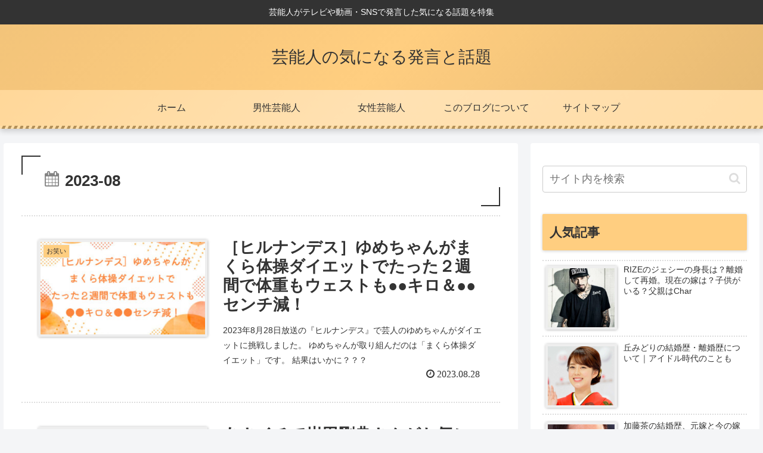

--- FILE ---
content_type: text/html; charset=UTF-8
request_url: https://shinyu-clinic.com/archives/date/2023/08
body_size: 21946
content:
<!doctype html>
<html lang="ja">
<head>
<meta charset="utf-8">
<meta http-equiv="X-UA-Compatible" content="IE=edge">
<meta name="viewport" content="width=device-width, initial-scale=1.0, viewport-fit=cover"/>
<!-- Global site tag (gtag.js) - Google Analytics -->
<script async src="https://www.googletagmanager.com/gtag/js?id=G-VZWN2BZMR9"></script>
<script>
window.dataLayer = window.dataLayer || [];
function gtag(){dataLayer.push(arguments);}
gtag('js', new Date());
gtag('config', 'G-VZWN2BZMR9');
</script>
<!-- /Global site tag (gtag.js) - Google Analytics -->
<!-- preconnect dns-prefetch -->
<link rel="preconnect dns-prefetch" href="//www.googletagmanager.com">
<link rel="preconnect dns-prefetch" href="//www.google-analytics.com">
<link rel="preconnect dns-prefetch" href="//ajax.googleapis.com">
<link rel="preconnect dns-prefetch" href="//cdnjs.cloudflare.com">
<link rel="preconnect dns-prefetch" href="//pagead2.googlesyndication.com">
<link rel="preconnect dns-prefetch" href="//googleads.g.doubleclick.net">
<link rel="preconnect dns-prefetch" href="//tpc.googlesyndication.com">
<link rel="preconnect dns-prefetch" href="//ad.doubleclick.net">
<link rel="preconnect dns-prefetch" href="//www.gstatic.com">
<link rel="preconnect dns-prefetch" href="//cse.google.com">
<link rel="preconnect dns-prefetch" href="//fonts.gstatic.com">
<link rel="preconnect dns-prefetch" href="//fonts.googleapis.com">
<link rel="preconnect dns-prefetch" href="//cms.quantserve.com">
<link rel="preconnect dns-prefetch" href="//secure.gravatar.com">
<link rel="preconnect dns-prefetch" href="//cdn.syndication.twimg.com">
<link rel="preconnect dns-prefetch" href="//cdn.jsdelivr.net">
<link rel="preconnect dns-prefetch" href="//images-fe.ssl-images-amazon.com">
<link rel="preconnect dns-prefetch" href="//completion.amazon.com">
<link rel="preconnect dns-prefetch" href="//m.media-amazon.com">
<link rel="preconnect dns-prefetch" href="//i.moshimo.com">
<link rel="preconnect dns-prefetch" href="//aml.valuecommerce.com">
<link rel="preconnect dns-prefetch" href="//dalc.valuecommerce.com">
<link rel="preconnect dns-prefetch" href="//dalb.valuecommerce.com">
<title>2023年8月  |  芸能人の気になる発言と話題</title>
<link href='https://fonts.googleapis.com/css2?display=swap' rel='stylesheet'><meta name='robots' content='max-image-preview:large' />
<!-- OGP -->
<meta property="og:type" content="website">
<meta property="og:description" content="芸能人がテレビや動画・SNSで発言した気になる話題を特集">
<meta property="og:title" content="2023年8月  |  芸能人の気になる発言と話題">
<meta property="og:url" content="https://shinyu-clinic.com/archives/date/2023/08">
<meta property="og:image" content="https://shinyu-clinic.com/wp-content/themes/cocoon-master/screenshot.jpg">
<meta property="og:site_name" content="芸能人の気になる発言と話題">
<meta property="og:locale" content="ja_JP">
<meta property="article:published_time" content="2023-08-28T14:04:38+09:00" />
<meta property="article:modified_time" content="2023-08-28T14:04:38+09:00" />
<meta property="article:section" content="お笑い">
<!-- /OGP -->
<!-- Twitter Card -->
<meta name="twitter:card" content="summary_large_image">
<meta property="twitter:description" content="芸能人がテレビや動画・SNSで発言した気になる話題を特集">
<meta property="twitter:title" content="2023年8月  |  芸能人の気になる発言と話題">
<meta property="twitter:url" content="https://shinyu-clinic.com/archives/date/2023/08">
<meta name="twitter:image" content="https://shinyu-clinic.com/wp-content/themes/cocoon-master/screenshot.jpg">
<meta name="twitter:domain" content="shinyu-clinic.com">
<!-- /Twitter Card -->
<link rel='dns-prefetch' href='//webfonts.xserver.jp' />
<link rel='dns-prefetch' href='//ajax.googleapis.com' />
<link rel='dns-prefetch' href='//cdnjs.cloudflare.com' />
<link rel="alternate" type="application/rss+xml" title="芸能人の気になる発言と話題 &raquo; フィード" href="https://shinyu-clinic.com/feed" />
<link rel="alternate" type="application/rss+xml" title="芸能人の気になる発言と話題 &raquo; コメントフィード" href="https://shinyu-clinic.com/comments/feed" />
<!-- This site uses the Google Analytics by MonsterInsights plugin v8.23.1 - Using Analytics tracking - https://www.monsterinsights.com/ -->
<!-- Note: MonsterInsights is not currently configured on this site. The site owner needs to authenticate with Google Analytics in the MonsterInsights settings panel. -->
<!-- No tracking code set -->
<!-- / Google Analytics by MonsterInsights -->
<!-- shinyu-clinic.com is managing ads with Advanced Ads 1.55.0 --><script data-wpfc-render="false" id="shiny-ready">
window.advanced_ads_ready=function(e,a){a=a||"complete";var d=function(e){return"interactive"===a?"loading"!==e:"complete"===e};d(document.readyState)?e():document.addEventListener("readystatechange",(function(a){d(a.target.readyState)&&e()}),{once:"interactive"===a})},window.advanced_ads_ready_queue=window.advanced_ads_ready_queue||[];		</script>
<link rel='stylesheet' id='cocoon-style-css'  href='https://shinyu-clinic.com/wp-content/themes/cocoon-master/style.css?ver=5.7.14&#038;fver=20210221050310' media='all' />
<link rel='stylesheet' id='cocoon-keyframes-css'  href='https://shinyu-clinic.com/wp-content/themes/cocoon-master/keyframes.css?ver=5.7.14&#038;fver=20210221050310' media='all' />
<link rel='stylesheet' id='font-awesome-style-css'  href='https://shinyu-clinic.com/wp-content/themes/cocoon-master/webfonts/fontawesome/css/font-awesome.min.css?ver=5.7.14&#038;fver=20210221050309' media='all' />
<link rel='stylesheet' id='icomoon-style-css'  href='https://shinyu-clinic.com/wp-content/themes/cocoon-master/webfonts/icomoon/style.css?ver=5.7.14&#038;fver=20210221050310' media='all' />
<link rel='stylesheet' id='cocoon-skin-style-css'  href='https://shinyu-clinic.com/wp-content/themes/cocoon-master/skins/skin-momoon-orange/style.css?ver=5.7.14&#038;fver=20210221050309' media='all' />
<style id='cocoon-skin-style-inline-css'>
.main{width:860px}.sidebar{width:376px}@media screen and (max-width:1280px){.wrap{width:auto}.main,.sidebar,.sidebar-left .main,.sidebar-left .sidebar{margin:0 .5%}.main{width:67.4%}.sidebar{padding:1.5%;width:30%}.entry-card-thumb{width:38%}.entry-card-content{margin-left:40%}}.toc-checkbox{display:none}.toc-content{visibility:hidden;height:0;opacity:.2;transition:all .5s ease-out}.toc-checkbox:checked~.toc-content{visibility:visible;padding-top:.6em;height:100%;opacity:1}.toc-title::after{content:'[開く]';margin-left:.5em;cursor:pointer;font-size:.8em}.toc-title:hover::after{text-decoration:underline}.toc-checkbox:checked+.toc-title::after{content:'[閉じる]'}.eye-catch-wrap{justify-content:center}#respond{display:none}.entry-content>*,.demo .entry-content p{line-height:1.8}.article p,.demo .entry-content p,.article dl,.article ul,.article ol,.article blockquote,.article pre,.article table,.article .author-box,.article .blogcard-wrap,.article .login-user-only,.article .information-box,.article .question-box,.article .alert-box,.article .information,.article .question,.article .alert,.article .memo-box,.article .comment-box,.article .common-icon-box,.article .blank-box,.article .button-block,.article .micro-bottom,.article .caption-box,.article .tab-caption-box,.article .label-box,.article .toggle-wrap,.article .wp-block-image,.booklink-box,.article .kaerebalink-box,.article .tomarebalink-box,.article .product-item-box,.article .speech-wrap,.article .toc,.article .column-wrap,.article .new-entry-cards,.article .popular-entry-cards,.article .navi-entry-cards,.article .box-menus,.article .ranking-item,.article .wp-block-categories,.article .wp-block-archives,.article .wp-block-archives-dropdown,.article .wp-block-calendar,.article .rss-entry-cards,.article .ad-area,.article .wp-block-gallery,.article .wp-block-audio,.article .wp-block-cover,.article .wp-block-file,.article .wp-block-media-text,.article .wp-block-video,.article .wp-block-buttons,.article .wp-block-columns,.article .wp-block-separator,.article .components-placeholder,.article .wp-block-search,.article .wp-block-social-links,.article .timeline-box,.article .blogcard-type,.article .btn-wrap,.article .btn-wrap a,.article .block-box,.article .wp-block-embed,.article .wp-block-group,.article .wp-block-table,.article .scrollable-table,.article .wp-block-separator,[data-type="core/freeform"]{margin-bottom:1.5em}.article h2,.article h3,.article h4,.article h5,.article h6{margin-bottom:27px}@media screen and (max-width:480px){.page-body,.menu-content{font-size:16px}.article h2,.article h3,.article h4,.article h5,.article h6{margin-bottom:24px}}@media screen and (max-width:781px){.wp-block-column{margin-bottom:1.5em}}@media screen and (max-width:599px){.column-wrap>div{margin-bottom:1.5em}}.article h2,.article h3,.article h4,.article h5,.article h6{margin-top:2em}.article .micro-top{margin-bottom:.3em}.article .micro-bottom{margin-top:-1.35em}.article .micro-balloon{margin-bottom:.75em}.article .micro-bottom.micro-balloon{margin-top:-1.05em}.blank-box.bb-key-color{border-color:#19448e}.iic-key-color li::before{color:#19448e}.blank-box.bb-tab.bb-key-color::before{background-color:#19448e}.tb-key-color .toggle-button{border:1px solid #19448e;background:#19448e;color:#fff}.tb-key-color .toggle-button::before{color:#ccc}.tb-key-color .toggle-checkbox:checked~.toggle-content{border-color:#19448e}.cb-key-color.caption-box{border-color:#19448e}.cb-key-color .caption-box-label{background-color:#19448e;color:#fff}.tcb-key-color .tab-caption-box-label{background-color:#19448e;color:#fff}.tcb-key-color .tab-caption-box-content{border-color:#19448e}.lb-key-color .label-box-content{border-color:#19448e}.mc-key-color{background-color:#19448e;color:#fff;border:0}.mc-key-color.micro-bottom::after{border-bottom-color:#19448e;border-top-color:transparent}.mc-key-color::before{border-top-color:transparent;border-bottom-color:transparent}.mc-key-color::after{border-top-color:#19448e}.btn-key-color,.btn-wrap.btn-wrap-key-color>a{background-color:#19448e}.has-text-color.has-key-color-color{color:#19448e}.has-background.has-key-color-background-color{background-color:#19448e}.article.page-body,body#tinymce.wp-editor{background-color:#fff}.article.page-body,.editor-post-title__block .editor-post-title__input,body#tinymce.wp-editor{color:#333}.body .has-key-color-background-color{background-color:#19448e}.body .has-key-color-color{color:#19448e}.body .has-key-color-border-color{border-color:#19448e}.btn-wrap.has-key-color-background-color>a{background-color:#19448e}.btn-wrap.has-key-color-color>a{color:#19448e}.btn-wrap.has-key-color-border-color>a{border-color:#19448e}.bb-tab.has-key-color-border-color .bb-label{background-color:#19448e}.toggle-wrap.has-key-color-border-color .toggle-button{background-color:#19448e}.toggle-wrap.has-key-color-border-color .toggle-button,.toggle-wrap.has-key-color-border-color .toggle-content{border-color:#19448e}.iconlist-box.has-key-color-icon-color li::before{color:#19448e}.micro-balloon.has-key-color-background-color{background-color:#19448e;border-color:transparent}.micro-balloon.has-key-color-background-color.micro-bottom::after{border-bottom-color:#19448e;border-top-color:transparent}.micro-balloon.has-key-color-background-color::before{border-top-color:transparent;border-bottom-color:transparent}.micro-balloon.has-key-color-background-color::after{border-top-color:#19448e}.micro-balloon.has-border-color.has-key-color-border-color{border-color:#19448e}.micro-balloon.micro-top.has-key-color-border-color::before{border-top-color:#19448e}.micro-balloon.micro-bottom.has-key-color-border-color::before{border-bottom-color:#19448e}.caption-box.has-key-color-border-color .box-label{background-color:#19448e}.tab-caption-box.has-key-color-border-color .box-label{background-color:#19448e}.tab-caption-box.has-key-color-border-color .box-content{border-color:#19448e}.tab-caption-box.has-key-color-background-color .box-content{background-color:#19448e}.label-box.has-key-color-border-color .box-content{border-color:#19448e}.label-box.has-key-color-background-color .box-content{background-color:#19448e}.sbp-l .speech-balloon.has-key-color-border-color::before{border-right-color:#19448e}.sbp-r .speech-balloon.has-key-color-border-color::before{border-left-color:#19448e}.sbp-l .speech-balloon.has-key-color-background-color::after{border-right-color:#19448e}.sbp-r .speech-balloon.has-key-color-background-color::after{border-left-color:#19448e}.sbs-line.sbp-r .speech-balloon.has-key-color-background-color{background-color:#19448e}.sbs-line.sbp-r .speech-balloon.has-key-color-border-color{border-color:#19448e}.speech-wrap.sbs-think .speech-balloon.has-key-color-border-color::before,.speech-wrap.sbs-think .speech-balloon.has-key-color-border-color::after{border-color:#19448e}.sbs-think .speech-balloon.has-key-color-background-color::before,.sbs-think .speech-balloon.has-key-color-background-color::after{background-color:#19448e}.timeline-box.has-key-color-point-color .timeline-item::before{background-color:#19448e}.body .has-red-background-color{background-color:#e60033}.body .has-red-color{color:#e60033}.body .has-red-border-color{border-color:#e60033}.btn-wrap.has-red-background-color>a{background-color:#e60033}.btn-wrap.has-red-color>a{color:#e60033}.btn-wrap.has-red-border-color>a{border-color:#e60033}.bb-tab.has-red-border-color .bb-label{background-color:#e60033}.toggle-wrap.has-red-border-color .toggle-button{background-color:#e60033}.toggle-wrap.has-red-border-color .toggle-button,.toggle-wrap.has-red-border-color .toggle-content{border-color:#e60033}.iconlist-box.has-red-icon-color li::before{color:#e60033}.micro-balloon.has-red-background-color{background-color:#e60033;border-color:transparent}.micro-balloon.has-red-background-color.micro-bottom::after{border-bottom-color:#e60033;border-top-color:transparent}.micro-balloon.has-red-background-color::before{border-top-color:transparent;border-bottom-color:transparent}.micro-balloon.has-red-background-color::after{border-top-color:#e60033}.micro-balloon.has-border-color.has-red-border-color{border-color:#e60033}.micro-balloon.micro-top.has-red-border-color::before{border-top-color:#e60033}.micro-balloon.micro-bottom.has-red-border-color::before{border-bottom-color:#e60033}.caption-box.has-red-border-color .box-label{background-color:#e60033}.tab-caption-box.has-red-border-color .box-label{background-color:#e60033}.tab-caption-box.has-red-border-color .box-content{border-color:#e60033}.tab-caption-box.has-red-background-color .box-content{background-color:#e60033}.label-box.has-red-border-color .box-content{border-color:#e60033}.label-box.has-red-background-color .box-content{background-color:#e60033}.sbp-l .speech-balloon.has-red-border-color::before{border-right-color:#e60033}.sbp-r .speech-balloon.has-red-border-color::before{border-left-color:#e60033}.sbp-l .speech-balloon.has-red-background-color::after{border-right-color:#e60033}.sbp-r .speech-balloon.has-red-background-color::after{border-left-color:#e60033}.sbs-line.sbp-r .speech-balloon.has-red-background-color{background-color:#e60033}.sbs-line.sbp-r .speech-balloon.has-red-border-color{border-color:#e60033}.speech-wrap.sbs-think .speech-balloon.has-red-border-color::before,.speech-wrap.sbs-think .speech-balloon.has-red-border-color::after{border-color:#e60033}.sbs-think .speech-balloon.has-red-background-color::before,.sbs-think .speech-balloon.has-red-background-color::after{background-color:#e60033}.timeline-box.has-red-point-color .timeline-item::before{background-color:#e60033}.body .has-pink-background-color{background-color:#e95295}.body .has-pink-color{color:#e95295}.body .has-pink-border-color{border-color:#e95295}.btn-wrap.has-pink-background-color>a{background-color:#e95295}.btn-wrap.has-pink-color>a{color:#e95295}.btn-wrap.has-pink-border-color>a{border-color:#e95295}.bb-tab.has-pink-border-color .bb-label{background-color:#e95295}.toggle-wrap.has-pink-border-color .toggle-button{background-color:#e95295}.toggle-wrap.has-pink-border-color .toggle-button,.toggle-wrap.has-pink-border-color .toggle-content{border-color:#e95295}.iconlist-box.has-pink-icon-color li::before{color:#e95295}.micro-balloon.has-pink-background-color{background-color:#e95295;border-color:transparent}.micro-balloon.has-pink-background-color.micro-bottom::after{border-bottom-color:#e95295;border-top-color:transparent}.micro-balloon.has-pink-background-color::before{border-top-color:transparent;border-bottom-color:transparent}.micro-balloon.has-pink-background-color::after{border-top-color:#e95295}.micro-balloon.has-border-color.has-pink-border-color{border-color:#e95295}.micro-balloon.micro-top.has-pink-border-color::before{border-top-color:#e95295}.micro-balloon.micro-bottom.has-pink-border-color::before{border-bottom-color:#e95295}.caption-box.has-pink-border-color .box-label{background-color:#e95295}.tab-caption-box.has-pink-border-color .box-label{background-color:#e95295}.tab-caption-box.has-pink-border-color .box-content{border-color:#e95295}.tab-caption-box.has-pink-background-color .box-content{background-color:#e95295}.label-box.has-pink-border-color .box-content{border-color:#e95295}.label-box.has-pink-background-color .box-content{background-color:#e95295}.sbp-l .speech-balloon.has-pink-border-color::before{border-right-color:#e95295}.sbp-r .speech-balloon.has-pink-border-color::before{border-left-color:#e95295}.sbp-l .speech-balloon.has-pink-background-color::after{border-right-color:#e95295}.sbp-r .speech-balloon.has-pink-background-color::after{border-left-color:#e95295}.sbs-line.sbp-r .speech-balloon.has-pink-background-color{background-color:#e95295}.sbs-line.sbp-r .speech-balloon.has-pink-border-color{border-color:#e95295}.speech-wrap.sbs-think .speech-balloon.has-pink-border-color::before,.speech-wrap.sbs-think .speech-balloon.has-pink-border-color::after{border-color:#e95295}.sbs-think .speech-balloon.has-pink-background-color::before,.sbs-think .speech-balloon.has-pink-background-color::after{background-color:#e95295}.timeline-box.has-pink-point-color .timeline-item::before{background-color:#e95295}.body .has-purple-background-color{background-color:#884898}.body .has-purple-color{color:#884898}.body .has-purple-border-color{border-color:#884898}.btn-wrap.has-purple-background-color>a{background-color:#884898}.btn-wrap.has-purple-color>a{color:#884898}.btn-wrap.has-purple-border-color>a{border-color:#884898}.bb-tab.has-purple-border-color .bb-label{background-color:#884898}.toggle-wrap.has-purple-border-color .toggle-button{background-color:#884898}.toggle-wrap.has-purple-border-color .toggle-button,.toggle-wrap.has-purple-border-color .toggle-content{border-color:#884898}.iconlist-box.has-purple-icon-color li::before{color:#884898}.micro-balloon.has-purple-background-color{background-color:#884898;border-color:transparent}.micro-balloon.has-purple-background-color.micro-bottom::after{border-bottom-color:#884898;border-top-color:transparent}.micro-balloon.has-purple-background-color::before{border-top-color:transparent;border-bottom-color:transparent}.micro-balloon.has-purple-background-color::after{border-top-color:#884898}.micro-balloon.has-border-color.has-purple-border-color{border-color:#884898}.micro-balloon.micro-top.has-purple-border-color::before{border-top-color:#884898}.micro-balloon.micro-bottom.has-purple-border-color::before{border-bottom-color:#884898}.caption-box.has-purple-border-color .box-label{background-color:#884898}.tab-caption-box.has-purple-border-color .box-label{background-color:#884898}.tab-caption-box.has-purple-border-color .box-content{border-color:#884898}.tab-caption-box.has-purple-background-color .box-content{background-color:#884898}.label-box.has-purple-border-color .box-content{border-color:#884898}.label-box.has-purple-background-color .box-content{background-color:#884898}.sbp-l .speech-balloon.has-purple-border-color::before{border-right-color:#884898}.sbp-r .speech-balloon.has-purple-border-color::before{border-left-color:#884898}.sbp-l .speech-balloon.has-purple-background-color::after{border-right-color:#884898}.sbp-r .speech-balloon.has-purple-background-color::after{border-left-color:#884898}.sbs-line.sbp-r .speech-balloon.has-purple-background-color{background-color:#884898}.sbs-line.sbp-r .speech-balloon.has-purple-border-color{border-color:#884898}.speech-wrap.sbs-think .speech-balloon.has-purple-border-color::before,.speech-wrap.sbs-think .speech-balloon.has-purple-border-color::after{border-color:#884898}.sbs-think .speech-balloon.has-purple-background-color::before,.sbs-think .speech-balloon.has-purple-background-color::after{background-color:#884898}.timeline-box.has-purple-point-color .timeline-item::before{background-color:#884898}.body .has-deep-background-color{background-color:#55295b}.body .has-deep-color{color:#55295b}.body .has-deep-border-color{border-color:#55295b}.btn-wrap.has-deep-background-color>a{background-color:#55295b}.btn-wrap.has-deep-color>a{color:#55295b}.btn-wrap.has-deep-border-color>a{border-color:#55295b}.bb-tab.has-deep-border-color .bb-label{background-color:#55295b}.toggle-wrap.has-deep-border-color .toggle-button{background-color:#55295b}.toggle-wrap.has-deep-border-color .toggle-button,.toggle-wrap.has-deep-border-color .toggle-content{border-color:#55295b}.iconlist-box.has-deep-icon-color li::before{color:#55295b}.micro-balloon.has-deep-background-color{background-color:#55295b;border-color:transparent}.micro-balloon.has-deep-background-color.micro-bottom::after{border-bottom-color:#55295b;border-top-color:transparent}.micro-balloon.has-deep-background-color::before{border-top-color:transparent;border-bottom-color:transparent}.micro-balloon.has-deep-background-color::after{border-top-color:#55295b}.micro-balloon.has-border-color.has-deep-border-color{border-color:#55295b}.micro-balloon.micro-top.has-deep-border-color::before{border-top-color:#55295b}.micro-balloon.micro-bottom.has-deep-border-color::before{border-bottom-color:#55295b}.caption-box.has-deep-border-color .box-label{background-color:#55295b}.tab-caption-box.has-deep-border-color .box-label{background-color:#55295b}.tab-caption-box.has-deep-border-color .box-content{border-color:#55295b}.tab-caption-box.has-deep-background-color .box-content{background-color:#55295b}.label-box.has-deep-border-color .box-content{border-color:#55295b}.label-box.has-deep-background-color .box-content{background-color:#55295b}.sbp-l .speech-balloon.has-deep-border-color::before{border-right-color:#55295b}.sbp-r .speech-balloon.has-deep-border-color::before{border-left-color:#55295b}.sbp-l .speech-balloon.has-deep-background-color::after{border-right-color:#55295b}.sbp-r .speech-balloon.has-deep-background-color::after{border-left-color:#55295b}.sbs-line.sbp-r .speech-balloon.has-deep-background-color{background-color:#55295b}.sbs-line.sbp-r .speech-balloon.has-deep-border-color{border-color:#55295b}.speech-wrap.sbs-think .speech-balloon.has-deep-border-color::before,.speech-wrap.sbs-think .speech-balloon.has-deep-border-color::after{border-color:#55295b}.sbs-think .speech-balloon.has-deep-background-color::before,.sbs-think .speech-balloon.has-deep-background-color::after{background-color:#55295b}.timeline-box.has-deep-point-color .timeline-item::before{background-color:#55295b}.body .has-indigo-background-color{background-color:#1e50a2}.body .has-indigo-color{color:#1e50a2}.body .has-indigo-border-color{border-color:#1e50a2}.btn-wrap.has-indigo-background-color>a{background-color:#1e50a2}.btn-wrap.has-indigo-color>a{color:#1e50a2}.btn-wrap.has-indigo-border-color>a{border-color:#1e50a2}.bb-tab.has-indigo-border-color .bb-label{background-color:#1e50a2}.toggle-wrap.has-indigo-border-color .toggle-button{background-color:#1e50a2}.toggle-wrap.has-indigo-border-color .toggle-button,.toggle-wrap.has-indigo-border-color .toggle-content{border-color:#1e50a2}.iconlist-box.has-indigo-icon-color li::before{color:#1e50a2}.micro-balloon.has-indigo-background-color{background-color:#1e50a2;border-color:transparent}.micro-balloon.has-indigo-background-color.micro-bottom::after{border-bottom-color:#1e50a2;border-top-color:transparent}.micro-balloon.has-indigo-background-color::before{border-top-color:transparent;border-bottom-color:transparent}.micro-balloon.has-indigo-background-color::after{border-top-color:#1e50a2}.micro-balloon.has-border-color.has-indigo-border-color{border-color:#1e50a2}.micro-balloon.micro-top.has-indigo-border-color::before{border-top-color:#1e50a2}.micro-balloon.micro-bottom.has-indigo-border-color::before{border-bottom-color:#1e50a2}.caption-box.has-indigo-border-color .box-label{background-color:#1e50a2}.tab-caption-box.has-indigo-border-color .box-label{background-color:#1e50a2}.tab-caption-box.has-indigo-border-color .box-content{border-color:#1e50a2}.tab-caption-box.has-indigo-background-color .box-content{background-color:#1e50a2}.label-box.has-indigo-border-color .box-content{border-color:#1e50a2}.label-box.has-indigo-background-color .box-content{background-color:#1e50a2}.sbp-l .speech-balloon.has-indigo-border-color::before{border-right-color:#1e50a2}.sbp-r .speech-balloon.has-indigo-border-color::before{border-left-color:#1e50a2}.sbp-l .speech-balloon.has-indigo-background-color::after{border-right-color:#1e50a2}.sbp-r .speech-balloon.has-indigo-background-color::after{border-left-color:#1e50a2}.sbs-line.sbp-r .speech-balloon.has-indigo-background-color{background-color:#1e50a2}.sbs-line.sbp-r .speech-balloon.has-indigo-border-color{border-color:#1e50a2}.speech-wrap.sbs-think .speech-balloon.has-indigo-border-color::before,.speech-wrap.sbs-think .speech-balloon.has-indigo-border-color::after{border-color:#1e50a2}.sbs-think .speech-balloon.has-indigo-background-color::before,.sbs-think .speech-balloon.has-indigo-background-color::after{background-color:#1e50a2}.timeline-box.has-indigo-point-color .timeline-item::before{background-color:#1e50a2}.body .has-blue-background-color{background-color:#0095d9}.body .has-blue-color{color:#0095d9}.body .has-blue-border-color{border-color:#0095d9}.btn-wrap.has-blue-background-color>a{background-color:#0095d9}.btn-wrap.has-blue-color>a{color:#0095d9}.btn-wrap.has-blue-border-color>a{border-color:#0095d9}.bb-tab.has-blue-border-color .bb-label{background-color:#0095d9}.toggle-wrap.has-blue-border-color .toggle-button{background-color:#0095d9}.toggle-wrap.has-blue-border-color .toggle-button,.toggle-wrap.has-blue-border-color .toggle-content{border-color:#0095d9}.iconlist-box.has-blue-icon-color li::before{color:#0095d9}.micro-balloon.has-blue-background-color{background-color:#0095d9;border-color:transparent}.micro-balloon.has-blue-background-color.micro-bottom::after{border-bottom-color:#0095d9;border-top-color:transparent}.micro-balloon.has-blue-background-color::before{border-top-color:transparent;border-bottom-color:transparent}.micro-balloon.has-blue-background-color::after{border-top-color:#0095d9}.micro-balloon.has-border-color.has-blue-border-color{border-color:#0095d9}.micro-balloon.micro-top.has-blue-border-color::before{border-top-color:#0095d9}.micro-balloon.micro-bottom.has-blue-border-color::before{border-bottom-color:#0095d9}.caption-box.has-blue-border-color .box-label{background-color:#0095d9}.tab-caption-box.has-blue-border-color .box-label{background-color:#0095d9}.tab-caption-box.has-blue-border-color .box-content{border-color:#0095d9}.tab-caption-box.has-blue-background-color .box-content{background-color:#0095d9}.label-box.has-blue-border-color .box-content{border-color:#0095d9}.label-box.has-blue-background-color .box-content{background-color:#0095d9}.sbp-l .speech-balloon.has-blue-border-color::before{border-right-color:#0095d9}.sbp-r .speech-balloon.has-blue-border-color::before{border-left-color:#0095d9}.sbp-l .speech-balloon.has-blue-background-color::after{border-right-color:#0095d9}.sbp-r .speech-balloon.has-blue-background-color::after{border-left-color:#0095d9}.sbs-line.sbp-r .speech-balloon.has-blue-background-color{background-color:#0095d9}.sbs-line.sbp-r .speech-balloon.has-blue-border-color{border-color:#0095d9}.speech-wrap.sbs-think .speech-balloon.has-blue-border-color::before,.speech-wrap.sbs-think .speech-balloon.has-blue-border-color::after{border-color:#0095d9}.sbs-think .speech-balloon.has-blue-background-color::before,.sbs-think .speech-balloon.has-blue-background-color::after{background-color:#0095d9}.timeline-box.has-blue-point-color .timeline-item::before{background-color:#0095d9}.body .has-light-blue-background-color{background-color:#2ca9e1}.body .has-light-blue-color{color:#2ca9e1}.body .has-light-blue-border-color{border-color:#2ca9e1}.btn-wrap.has-light-blue-background-color>a{background-color:#2ca9e1}.btn-wrap.has-light-blue-color>a{color:#2ca9e1}.btn-wrap.has-light-blue-border-color>a{border-color:#2ca9e1}.bb-tab.has-light-blue-border-color .bb-label{background-color:#2ca9e1}.toggle-wrap.has-light-blue-border-color .toggle-button{background-color:#2ca9e1}.toggle-wrap.has-light-blue-border-color .toggle-button,.toggle-wrap.has-light-blue-border-color .toggle-content{border-color:#2ca9e1}.iconlist-box.has-light-blue-icon-color li::before{color:#2ca9e1}.micro-balloon.has-light-blue-background-color{background-color:#2ca9e1;border-color:transparent}.micro-balloon.has-light-blue-background-color.micro-bottom::after{border-bottom-color:#2ca9e1;border-top-color:transparent}.micro-balloon.has-light-blue-background-color::before{border-top-color:transparent;border-bottom-color:transparent}.micro-balloon.has-light-blue-background-color::after{border-top-color:#2ca9e1}.micro-balloon.has-border-color.has-light-blue-border-color{border-color:#2ca9e1}.micro-balloon.micro-top.has-light-blue-border-color::before{border-top-color:#2ca9e1}.micro-balloon.micro-bottom.has-light-blue-border-color::before{border-bottom-color:#2ca9e1}.caption-box.has-light-blue-border-color .box-label{background-color:#2ca9e1}.tab-caption-box.has-light-blue-border-color .box-label{background-color:#2ca9e1}.tab-caption-box.has-light-blue-border-color .box-content{border-color:#2ca9e1}.tab-caption-box.has-light-blue-background-color .box-content{background-color:#2ca9e1}.label-box.has-light-blue-border-color .box-content{border-color:#2ca9e1}.label-box.has-light-blue-background-color .box-content{background-color:#2ca9e1}.sbp-l .speech-balloon.has-light-blue-border-color::before{border-right-color:#2ca9e1}.sbp-r .speech-balloon.has-light-blue-border-color::before{border-left-color:#2ca9e1}.sbp-l .speech-balloon.has-light-blue-background-color::after{border-right-color:#2ca9e1}.sbp-r .speech-balloon.has-light-blue-background-color::after{border-left-color:#2ca9e1}.sbs-line.sbp-r .speech-balloon.has-light-blue-background-color{background-color:#2ca9e1}.sbs-line.sbp-r .speech-balloon.has-light-blue-border-color{border-color:#2ca9e1}.speech-wrap.sbs-think .speech-balloon.has-light-blue-border-color::before,.speech-wrap.sbs-think .speech-balloon.has-light-blue-border-color::after{border-color:#2ca9e1}.sbs-think .speech-balloon.has-light-blue-background-color::before,.sbs-think .speech-balloon.has-light-blue-background-color::after{background-color:#2ca9e1}.timeline-box.has-light-blue-point-color .timeline-item::before{background-color:#2ca9e1}.body .has-cyan-background-color{background-color:#00a3af}.body .has-cyan-color{color:#00a3af}.body .has-cyan-border-color{border-color:#00a3af}.btn-wrap.has-cyan-background-color>a{background-color:#00a3af}.btn-wrap.has-cyan-color>a{color:#00a3af}.btn-wrap.has-cyan-border-color>a{border-color:#00a3af}.bb-tab.has-cyan-border-color .bb-label{background-color:#00a3af}.toggle-wrap.has-cyan-border-color .toggle-button{background-color:#00a3af}.toggle-wrap.has-cyan-border-color .toggle-button,.toggle-wrap.has-cyan-border-color .toggle-content{border-color:#00a3af}.iconlist-box.has-cyan-icon-color li::before{color:#00a3af}.micro-balloon.has-cyan-background-color{background-color:#00a3af;border-color:transparent}.micro-balloon.has-cyan-background-color.micro-bottom::after{border-bottom-color:#00a3af;border-top-color:transparent}.micro-balloon.has-cyan-background-color::before{border-top-color:transparent;border-bottom-color:transparent}.micro-balloon.has-cyan-background-color::after{border-top-color:#00a3af}.micro-balloon.has-border-color.has-cyan-border-color{border-color:#00a3af}.micro-balloon.micro-top.has-cyan-border-color::before{border-top-color:#00a3af}.micro-balloon.micro-bottom.has-cyan-border-color::before{border-bottom-color:#00a3af}.caption-box.has-cyan-border-color .box-label{background-color:#00a3af}.tab-caption-box.has-cyan-border-color .box-label{background-color:#00a3af}.tab-caption-box.has-cyan-border-color .box-content{border-color:#00a3af}.tab-caption-box.has-cyan-background-color .box-content{background-color:#00a3af}.label-box.has-cyan-border-color .box-content{border-color:#00a3af}.label-box.has-cyan-background-color .box-content{background-color:#00a3af}.sbp-l .speech-balloon.has-cyan-border-color::before{border-right-color:#00a3af}.sbp-r .speech-balloon.has-cyan-border-color::before{border-left-color:#00a3af}.sbp-l .speech-balloon.has-cyan-background-color::after{border-right-color:#00a3af}.sbp-r .speech-balloon.has-cyan-background-color::after{border-left-color:#00a3af}.sbs-line.sbp-r .speech-balloon.has-cyan-background-color{background-color:#00a3af}.sbs-line.sbp-r .speech-balloon.has-cyan-border-color{border-color:#00a3af}.speech-wrap.sbs-think .speech-balloon.has-cyan-border-color::before,.speech-wrap.sbs-think .speech-balloon.has-cyan-border-color::after{border-color:#00a3af}.sbs-think .speech-balloon.has-cyan-background-color::before,.sbs-think .speech-balloon.has-cyan-background-color::after{background-color:#00a3af}.timeline-box.has-cyan-point-color .timeline-item::before{background-color:#00a3af}.body .has-teal-background-color{background-color:#007b43}.body .has-teal-color{color:#007b43}.body .has-teal-border-color{border-color:#007b43}.btn-wrap.has-teal-background-color>a{background-color:#007b43}.btn-wrap.has-teal-color>a{color:#007b43}.btn-wrap.has-teal-border-color>a{border-color:#007b43}.bb-tab.has-teal-border-color .bb-label{background-color:#007b43}.toggle-wrap.has-teal-border-color .toggle-button{background-color:#007b43}.toggle-wrap.has-teal-border-color .toggle-button,.toggle-wrap.has-teal-border-color .toggle-content{border-color:#007b43}.iconlist-box.has-teal-icon-color li::before{color:#007b43}.micro-balloon.has-teal-background-color{background-color:#007b43;border-color:transparent}.micro-balloon.has-teal-background-color.micro-bottom::after{border-bottom-color:#007b43;border-top-color:transparent}.micro-balloon.has-teal-background-color::before{border-top-color:transparent;border-bottom-color:transparent}.micro-balloon.has-teal-background-color::after{border-top-color:#007b43}.micro-balloon.has-border-color.has-teal-border-color{border-color:#007b43}.micro-balloon.micro-top.has-teal-border-color::before{border-top-color:#007b43}.micro-balloon.micro-bottom.has-teal-border-color::before{border-bottom-color:#007b43}.caption-box.has-teal-border-color .box-label{background-color:#007b43}.tab-caption-box.has-teal-border-color .box-label{background-color:#007b43}.tab-caption-box.has-teal-border-color .box-content{border-color:#007b43}.tab-caption-box.has-teal-background-color .box-content{background-color:#007b43}.label-box.has-teal-border-color .box-content{border-color:#007b43}.label-box.has-teal-background-color .box-content{background-color:#007b43}.sbp-l .speech-balloon.has-teal-border-color::before{border-right-color:#007b43}.sbp-r .speech-balloon.has-teal-border-color::before{border-left-color:#007b43}.sbp-l .speech-balloon.has-teal-background-color::after{border-right-color:#007b43}.sbp-r .speech-balloon.has-teal-background-color::after{border-left-color:#007b43}.sbs-line.sbp-r .speech-balloon.has-teal-background-color{background-color:#007b43}.sbs-line.sbp-r .speech-balloon.has-teal-border-color{border-color:#007b43}.speech-wrap.sbs-think .speech-balloon.has-teal-border-color::before,.speech-wrap.sbs-think .speech-balloon.has-teal-border-color::after{border-color:#007b43}.sbs-think .speech-balloon.has-teal-background-color::before,.sbs-think .speech-balloon.has-teal-background-color::after{background-color:#007b43}.timeline-box.has-teal-point-color .timeline-item::before{background-color:#007b43}.body .has-green-background-color{background-color:#3eb370}.body .has-green-color{color:#3eb370}.body .has-green-border-color{border-color:#3eb370}.btn-wrap.has-green-background-color>a{background-color:#3eb370}.btn-wrap.has-green-color>a{color:#3eb370}.btn-wrap.has-green-border-color>a{border-color:#3eb370}.bb-tab.has-green-border-color .bb-label{background-color:#3eb370}.toggle-wrap.has-green-border-color .toggle-button{background-color:#3eb370}.toggle-wrap.has-green-border-color .toggle-button,.toggle-wrap.has-green-border-color .toggle-content{border-color:#3eb370}.iconlist-box.has-green-icon-color li::before{color:#3eb370}.micro-balloon.has-green-background-color{background-color:#3eb370;border-color:transparent}.micro-balloon.has-green-background-color.micro-bottom::after{border-bottom-color:#3eb370;border-top-color:transparent}.micro-balloon.has-green-background-color::before{border-top-color:transparent;border-bottom-color:transparent}.micro-balloon.has-green-background-color::after{border-top-color:#3eb370}.micro-balloon.has-border-color.has-green-border-color{border-color:#3eb370}.micro-balloon.micro-top.has-green-border-color::before{border-top-color:#3eb370}.micro-balloon.micro-bottom.has-green-border-color::before{border-bottom-color:#3eb370}.caption-box.has-green-border-color .box-label{background-color:#3eb370}.tab-caption-box.has-green-border-color .box-label{background-color:#3eb370}.tab-caption-box.has-green-border-color .box-content{border-color:#3eb370}.tab-caption-box.has-green-background-color .box-content{background-color:#3eb370}.label-box.has-green-border-color .box-content{border-color:#3eb370}.label-box.has-green-background-color .box-content{background-color:#3eb370}.sbp-l .speech-balloon.has-green-border-color::before{border-right-color:#3eb370}.sbp-r .speech-balloon.has-green-border-color::before{border-left-color:#3eb370}.sbp-l .speech-balloon.has-green-background-color::after{border-right-color:#3eb370}.sbp-r .speech-balloon.has-green-background-color::after{border-left-color:#3eb370}.sbs-line.sbp-r .speech-balloon.has-green-background-color{background-color:#3eb370}.sbs-line.sbp-r .speech-balloon.has-green-border-color{border-color:#3eb370}.speech-wrap.sbs-think .speech-balloon.has-green-border-color::before,.speech-wrap.sbs-think .speech-balloon.has-green-border-color::after{border-color:#3eb370}.sbs-think .speech-balloon.has-green-background-color::before,.sbs-think .speech-balloon.has-green-background-color::after{background-color:#3eb370}.timeline-box.has-green-point-color .timeline-item::before{background-color:#3eb370}.body .has-light-green-background-color{background-color:#8bc34a}.body .has-light-green-color{color:#8bc34a}.body .has-light-green-border-color{border-color:#8bc34a}.btn-wrap.has-light-green-background-color>a{background-color:#8bc34a}.btn-wrap.has-light-green-color>a{color:#8bc34a}.btn-wrap.has-light-green-border-color>a{border-color:#8bc34a}.bb-tab.has-light-green-border-color .bb-label{background-color:#8bc34a}.toggle-wrap.has-light-green-border-color .toggle-button{background-color:#8bc34a}.toggle-wrap.has-light-green-border-color .toggle-button,.toggle-wrap.has-light-green-border-color .toggle-content{border-color:#8bc34a}.iconlist-box.has-light-green-icon-color li::before{color:#8bc34a}.micro-balloon.has-light-green-background-color{background-color:#8bc34a;border-color:transparent}.micro-balloon.has-light-green-background-color.micro-bottom::after{border-bottom-color:#8bc34a;border-top-color:transparent}.micro-balloon.has-light-green-background-color::before{border-top-color:transparent;border-bottom-color:transparent}.micro-balloon.has-light-green-background-color::after{border-top-color:#8bc34a}.micro-balloon.has-border-color.has-light-green-border-color{border-color:#8bc34a}.micro-balloon.micro-top.has-light-green-border-color::before{border-top-color:#8bc34a}.micro-balloon.micro-bottom.has-light-green-border-color::before{border-bottom-color:#8bc34a}.caption-box.has-light-green-border-color .box-label{background-color:#8bc34a}.tab-caption-box.has-light-green-border-color .box-label{background-color:#8bc34a}.tab-caption-box.has-light-green-border-color .box-content{border-color:#8bc34a}.tab-caption-box.has-light-green-background-color .box-content{background-color:#8bc34a}.label-box.has-light-green-border-color .box-content{border-color:#8bc34a}.label-box.has-light-green-background-color .box-content{background-color:#8bc34a}.sbp-l .speech-balloon.has-light-green-border-color::before{border-right-color:#8bc34a}.sbp-r .speech-balloon.has-light-green-border-color::before{border-left-color:#8bc34a}.sbp-l .speech-balloon.has-light-green-background-color::after{border-right-color:#8bc34a}.sbp-r .speech-balloon.has-light-green-background-color::after{border-left-color:#8bc34a}.sbs-line.sbp-r .speech-balloon.has-light-green-background-color{background-color:#8bc34a}.sbs-line.sbp-r .speech-balloon.has-light-green-border-color{border-color:#8bc34a}.speech-wrap.sbs-think .speech-balloon.has-light-green-border-color::before,.speech-wrap.sbs-think .speech-balloon.has-light-green-border-color::after{border-color:#8bc34a}.sbs-think .speech-balloon.has-light-green-background-color::before,.sbs-think .speech-balloon.has-light-green-background-color::after{background-color:#8bc34a}.timeline-box.has-light-green-point-color .timeline-item::before{background-color:#8bc34a}.body .has-lime-background-color{background-color:#c3d825}.body .has-lime-color{color:#c3d825}.body .has-lime-border-color{border-color:#c3d825}.btn-wrap.has-lime-background-color>a{background-color:#c3d825}.btn-wrap.has-lime-color>a{color:#c3d825}.btn-wrap.has-lime-border-color>a{border-color:#c3d825}.bb-tab.has-lime-border-color .bb-label{background-color:#c3d825}.toggle-wrap.has-lime-border-color .toggle-button{background-color:#c3d825}.toggle-wrap.has-lime-border-color .toggle-button,.toggle-wrap.has-lime-border-color .toggle-content{border-color:#c3d825}.iconlist-box.has-lime-icon-color li::before{color:#c3d825}.micro-balloon.has-lime-background-color{background-color:#c3d825;border-color:transparent}.micro-balloon.has-lime-background-color.micro-bottom::after{border-bottom-color:#c3d825;border-top-color:transparent}.micro-balloon.has-lime-background-color::before{border-top-color:transparent;border-bottom-color:transparent}.micro-balloon.has-lime-background-color::after{border-top-color:#c3d825}.micro-balloon.has-border-color.has-lime-border-color{border-color:#c3d825}.micro-balloon.micro-top.has-lime-border-color::before{border-top-color:#c3d825}.micro-balloon.micro-bottom.has-lime-border-color::before{border-bottom-color:#c3d825}.caption-box.has-lime-border-color .box-label{background-color:#c3d825}.tab-caption-box.has-lime-border-color .box-label{background-color:#c3d825}.tab-caption-box.has-lime-border-color .box-content{border-color:#c3d825}.tab-caption-box.has-lime-background-color .box-content{background-color:#c3d825}.label-box.has-lime-border-color .box-content{border-color:#c3d825}.label-box.has-lime-background-color .box-content{background-color:#c3d825}.sbp-l .speech-balloon.has-lime-border-color::before{border-right-color:#c3d825}.sbp-r .speech-balloon.has-lime-border-color::before{border-left-color:#c3d825}.sbp-l .speech-balloon.has-lime-background-color::after{border-right-color:#c3d825}.sbp-r .speech-balloon.has-lime-background-color::after{border-left-color:#c3d825}.sbs-line.sbp-r .speech-balloon.has-lime-background-color{background-color:#c3d825}.sbs-line.sbp-r .speech-balloon.has-lime-border-color{border-color:#c3d825}.speech-wrap.sbs-think .speech-balloon.has-lime-border-color::before,.speech-wrap.sbs-think .speech-balloon.has-lime-border-color::after{border-color:#c3d825}.sbs-think .speech-balloon.has-lime-background-color::before,.sbs-think .speech-balloon.has-lime-background-color::after{background-color:#c3d825}.timeline-box.has-lime-point-color .timeline-item::before{background-color:#c3d825}.body .has-yellow-background-color{background-color:#ffd900}.body .has-yellow-color{color:#ffd900}.body .has-yellow-border-color{border-color:#ffd900}.btn-wrap.has-yellow-background-color>a{background-color:#ffd900}.btn-wrap.has-yellow-color>a{color:#ffd900}.btn-wrap.has-yellow-border-color>a{border-color:#ffd900}.bb-tab.has-yellow-border-color .bb-label{background-color:#ffd900}.toggle-wrap.has-yellow-border-color .toggle-button{background-color:#ffd900}.toggle-wrap.has-yellow-border-color .toggle-button,.toggle-wrap.has-yellow-border-color .toggle-content{border-color:#ffd900}.iconlist-box.has-yellow-icon-color li::before{color:#ffd900}.micro-balloon.has-yellow-background-color{background-color:#ffd900;border-color:transparent}.micro-balloon.has-yellow-background-color.micro-bottom::after{border-bottom-color:#ffd900;border-top-color:transparent}.micro-balloon.has-yellow-background-color::before{border-top-color:transparent;border-bottom-color:transparent}.micro-balloon.has-yellow-background-color::after{border-top-color:#ffd900}.micro-balloon.has-border-color.has-yellow-border-color{border-color:#ffd900}.micro-balloon.micro-top.has-yellow-border-color::before{border-top-color:#ffd900}.micro-balloon.micro-bottom.has-yellow-border-color::before{border-bottom-color:#ffd900}.caption-box.has-yellow-border-color .box-label{background-color:#ffd900}.tab-caption-box.has-yellow-border-color .box-label{background-color:#ffd900}.tab-caption-box.has-yellow-border-color .box-content{border-color:#ffd900}.tab-caption-box.has-yellow-background-color .box-content{background-color:#ffd900}.label-box.has-yellow-border-color .box-content{border-color:#ffd900}.label-box.has-yellow-background-color .box-content{background-color:#ffd900}.sbp-l .speech-balloon.has-yellow-border-color::before{border-right-color:#ffd900}.sbp-r .speech-balloon.has-yellow-border-color::before{border-left-color:#ffd900}.sbp-l .speech-balloon.has-yellow-background-color::after{border-right-color:#ffd900}.sbp-r .speech-balloon.has-yellow-background-color::after{border-left-color:#ffd900}.sbs-line.sbp-r .speech-balloon.has-yellow-background-color{background-color:#ffd900}.sbs-line.sbp-r .speech-balloon.has-yellow-border-color{border-color:#ffd900}.speech-wrap.sbs-think .speech-balloon.has-yellow-border-color::before,.speech-wrap.sbs-think .speech-balloon.has-yellow-border-color::after{border-color:#ffd900}.sbs-think .speech-balloon.has-yellow-background-color::before,.sbs-think .speech-balloon.has-yellow-background-color::after{background-color:#ffd900}.timeline-box.has-yellow-point-color .timeline-item::before{background-color:#ffd900}.body .has-amber-background-color{background-color:#ffc107}.body .has-amber-color{color:#ffc107}.body .has-amber-border-color{border-color:#ffc107}.btn-wrap.has-amber-background-color>a{background-color:#ffc107}.btn-wrap.has-amber-color>a{color:#ffc107}.btn-wrap.has-amber-border-color>a{border-color:#ffc107}.bb-tab.has-amber-border-color .bb-label{background-color:#ffc107}.toggle-wrap.has-amber-border-color .toggle-button{background-color:#ffc107}.toggle-wrap.has-amber-border-color .toggle-button,.toggle-wrap.has-amber-border-color .toggle-content{border-color:#ffc107}.iconlist-box.has-amber-icon-color li::before{color:#ffc107}.micro-balloon.has-amber-background-color{background-color:#ffc107;border-color:transparent}.micro-balloon.has-amber-background-color.micro-bottom::after{border-bottom-color:#ffc107;border-top-color:transparent}.micro-balloon.has-amber-background-color::before{border-top-color:transparent;border-bottom-color:transparent}.micro-balloon.has-amber-background-color::after{border-top-color:#ffc107}.micro-balloon.has-border-color.has-amber-border-color{border-color:#ffc107}.micro-balloon.micro-top.has-amber-border-color::before{border-top-color:#ffc107}.micro-balloon.micro-bottom.has-amber-border-color::before{border-bottom-color:#ffc107}.caption-box.has-amber-border-color .box-label{background-color:#ffc107}.tab-caption-box.has-amber-border-color .box-label{background-color:#ffc107}.tab-caption-box.has-amber-border-color .box-content{border-color:#ffc107}.tab-caption-box.has-amber-background-color .box-content{background-color:#ffc107}.label-box.has-amber-border-color .box-content{border-color:#ffc107}.label-box.has-amber-background-color .box-content{background-color:#ffc107}.sbp-l .speech-balloon.has-amber-border-color::before{border-right-color:#ffc107}.sbp-r .speech-balloon.has-amber-border-color::before{border-left-color:#ffc107}.sbp-l .speech-balloon.has-amber-background-color::after{border-right-color:#ffc107}.sbp-r .speech-balloon.has-amber-background-color::after{border-left-color:#ffc107}.sbs-line.sbp-r .speech-balloon.has-amber-background-color{background-color:#ffc107}.sbs-line.sbp-r .speech-balloon.has-amber-border-color{border-color:#ffc107}.speech-wrap.sbs-think .speech-balloon.has-amber-border-color::before,.speech-wrap.sbs-think .speech-balloon.has-amber-border-color::after{border-color:#ffc107}.sbs-think .speech-balloon.has-amber-background-color::before,.sbs-think .speech-balloon.has-amber-background-color::after{background-color:#ffc107}.timeline-box.has-amber-point-color .timeline-item::before{background-color:#ffc107}.body .has-orange-background-color{background-color:#f39800}.body .has-orange-color{color:#f39800}.body .has-orange-border-color{border-color:#f39800}.btn-wrap.has-orange-background-color>a{background-color:#f39800}.btn-wrap.has-orange-color>a{color:#f39800}.btn-wrap.has-orange-border-color>a{border-color:#f39800}.bb-tab.has-orange-border-color .bb-label{background-color:#f39800}.toggle-wrap.has-orange-border-color .toggle-button{background-color:#f39800}.toggle-wrap.has-orange-border-color .toggle-button,.toggle-wrap.has-orange-border-color .toggle-content{border-color:#f39800}.iconlist-box.has-orange-icon-color li::before{color:#f39800}.micro-balloon.has-orange-background-color{background-color:#f39800;border-color:transparent}.micro-balloon.has-orange-background-color.micro-bottom::after{border-bottom-color:#f39800;border-top-color:transparent}.micro-balloon.has-orange-background-color::before{border-top-color:transparent;border-bottom-color:transparent}.micro-balloon.has-orange-background-color::after{border-top-color:#f39800}.micro-balloon.has-border-color.has-orange-border-color{border-color:#f39800}.micro-balloon.micro-top.has-orange-border-color::before{border-top-color:#f39800}.micro-balloon.micro-bottom.has-orange-border-color::before{border-bottom-color:#f39800}.caption-box.has-orange-border-color .box-label{background-color:#f39800}.tab-caption-box.has-orange-border-color .box-label{background-color:#f39800}.tab-caption-box.has-orange-border-color .box-content{border-color:#f39800}.tab-caption-box.has-orange-background-color .box-content{background-color:#f39800}.label-box.has-orange-border-color .box-content{border-color:#f39800}.label-box.has-orange-background-color .box-content{background-color:#f39800}.sbp-l .speech-balloon.has-orange-border-color::before{border-right-color:#f39800}.sbp-r .speech-balloon.has-orange-border-color::before{border-left-color:#f39800}.sbp-l .speech-balloon.has-orange-background-color::after{border-right-color:#f39800}.sbp-r .speech-balloon.has-orange-background-color::after{border-left-color:#f39800}.sbs-line.sbp-r .speech-balloon.has-orange-background-color{background-color:#f39800}.sbs-line.sbp-r .speech-balloon.has-orange-border-color{border-color:#f39800}.speech-wrap.sbs-think .speech-balloon.has-orange-border-color::before,.speech-wrap.sbs-think .speech-balloon.has-orange-border-color::after{border-color:#f39800}.sbs-think .speech-balloon.has-orange-background-color::before,.sbs-think .speech-balloon.has-orange-background-color::after{background-color:#f39800}.timeline-box.has-orange-point-color .timeline-item::before{background-color:#f39800}.body .has-deep-orange-background-color{background-color:#ea5506}.body .has-deep-orange-color{color:#ea5506}.body .has-deep-orange-border-color{border-color:#ea5506}.btn-wrap.has-deep-orange-background-color>a{background-color:#ea5506}.btn-wrap.has-deep-orange-color>a{color:#ea5506}.btn-wrap.has-deep-orange-border-color>a{border-color:#ea5506}.bb-tab.has-deep-orange-border-color .bb-label{background-color:#ea5506}.toggle-wrap.has-deep-orange-border-color .toggle-button{background-color:#ea5506}.toggle-wrap.has-deep-orange-border-color .toggle-button,.toggle-wrap.has-deep-orange-border-color .toggle-content{border-color:#ea5506}.iconlist-box.has-deep-orange-icon-color li::before{color:#ea5506}.micro-balloon.has-deep-orange-background-color{background-color:#ea5506;border-color:transparent}.micro-balloon.has-deep-orange-background-color.micro-bottom::after{border-bottom-color:#ea5506;border-top-color:transparent}.micro-balloon.has-deep-orange-background-color::before{border-top-color:transparent;border-bottom-color:transparent}.micro-balloon.has-deep-orange-background-color::after{border-top-color:#ea5506}.micro-balloon.has-border-color.has-deep-orange-border-color{border-color:#ea5506}.micro-balloon.micro-top.has-deep-orange-border-color::before{border-top-color:#ea5506}.micro-balloon.micro-bottom.has-deep-orange-border-color::before{border-bottom-color:#ea5506}.caption-box.has-deep-orange-border-color .box-label{background-color:#ea5506}.tab-caption-box.has-deep-orange-border-color .box-label{background-color:#ea5506}.tab-caption-box.has-deep-orange-border-color .box-content{border-color:#ea5506}.tab-caption-box.has-deep-orange-background-color .box-content{background-color:#ea5506}.label-box.has-deep-orange-border-color .box-content{border-color:#ea5506}.label-box.has-deep-orange-background-color .box-content{background-color:#ea5506}.sbp-l .speech-balloon.has-deep-orange-border-color::before{border-right-color:#ea5506}.sbp-r .speech-balloon.has-deep-orange-border-color::before{border-left-color:#ea5506}.sbp-l .speech-balloon.has-deep-orange-background-color::after{border-right-color:#ea5506}.sbp-r .speech-balloon.has-deep-orange-background-color::after{border-left-color:#ea5506}.sbs-line.sbp-r .speech-balloon.has-deep-orange-background-color{background-color:#ea5506}.sbs-line.sbp-r .speech-balloon.has-deep-orange-border-color{border-color:#ea5506}.speech-wrap.sbs-think .speech-balloon.has-deep-orange-border-color::before,.speech-wrap.sbs-think .speech-balloon.has-deep-orange-border-color::after{border-color:#ea5506}.sbs-think .speech-balloon.has-deep-orange-background-color::before,.sbs-think .speech-balloon.has-deep-orange-background-color::after{background-color:#ea5506}.timeline-box.has-deep-orange-point-color .timeline-item::before{background-color:#ea5506}.body .has-brown-background-color{background-color:#954e2a}.body .has-brown-color{color:#954e2a}.body .has-brown-border-color{border-color:#954e2a}.btn-wrap.has-brown-background-color>a{background-color:#954e2a}.btn-wrap.has-brown-color>a{color:#954e2a}.btn-wrap.has-brown-border-color>a{border-color:#954e2a}.bb-tab.has-brown-border-color .bb-label{background-color:#954e2a}.toggle-wrap.has-brown-border-color .toggle-button{background-color:#954e2a}.toggle-wrap.has-brown-border-color .toggle-button,.toggle-wrap.has-brown-border-color .toggle-content{border-color:#954e2a}.iconlist-box.has-brown-icon-color li::before{color:#954e2a}.micro-balloon.has-brown-background-color{background-color:#954e2a;border-color:transparent}.micro-balloon.has-brown-background-color.micro-bottom::after{border-bottom-color:#954e2a;border-top-color:transparent}.micro-balloon.has-brown-background-color::before{border-top-color:transparent;border-bottom-color:transparent}.micro-balloon.has-brown-background-color::after{border-top-color:#954e2a}.micro-balloon.has-border-color.has-brown-border-color{border-color:#954e2a}.micro-balloon.micro-top.has-brown-border-color::before{border-top-color:#954e2a}.micro-balloon.micro-bottom.has-brown-border-color::before{border-bottom-color:#954e2a}.caption-box.has-brown-border-color .box-label{background-color:#954e2a}.tab-caption-box.has-brown-border-color .box-label{background-color:#954e2a}.tab-caption-box.has-brown-border-color .box-content{border-color:#954e2a}.tab-caption-box.has-brown-background-color .box-content{background-color:#954e2a}.label-box.has-brown-border-color .box-content{border-color:#954e2a}.label-box.has-brown-background-color .box-content{background-color:#954e2a}.sbp-l .speech-balloon.has-brown-border-color::before{border-right-color:#954e2a}.sbp-r .speech-balloon.has-brown-border-color::before{border-left-color:#954e2a}.sbp-l .speech-balloon.has-brown-background-color::after{border-right-color:#954e2a}.sbp-r .speech-balloon.has-brown-background-color::after{border-left-color:#954e2a}.sbs-line.sbp-r .speech-balloon.has-brown-background-color{background-color:#954e2a}.sbs-line.sbp-r .speech-balloon.has-brown-border-color{border-color:#954e2a}.speech-wrap.sbs-think .speech-balloon.has-brown-border-color::before,.speech-wrap.sbs-think .speech-balloon.has-brown-border-color::after{border-color:#954e2a}.sbs-think .speech-balloon.has-brown-background-color::before,.sbs-think .speech-balloon.has-brown-background-color::after{background-color:#954e2a}.timeline-box.has-brown-point-color .timeline-item::before{background-color:#954e2a}.body .has-grey-background-color{background-color:#949495}.body .has-grey-color{color:#949495}.body .has-grey-border-color{border-color:#949495}.btn-wrap.has-grey-background-color>a{background-color:#949495}.btn-wrap.has-grey-color>a{color:#949495}.btn-wrap.has-grey-border-color>a{border-color:#949495}.bb-tab.has-grey-border-color .bb-label{background-color:#949495}.toggle-wrap.has-grey-border-color .toggle-button{background-color:#949495}.toggle-wrap.has-grey-border-color .toggle-button,.toggle-wrap.has-grey-border-color .toggle-content{border-color:#949495}.iconlist-box.has-grey-icon-color li::before{color:#949495}.micro-balloon.has-grey-background-color{background-color:#949495;border-color:transparent}.micro-balloon.has-grey-background-color.micro-bottom::after{border-bottom-color:#949495;border-top-color:transparent}.micro-balloon.has-grey-background-color::before{border-top-color:transparent;border-bottom-color:transparent}.micro-balloon.has-grey-background-color::after{border-top-color:#949495}.micro-balloon.has-border-color.has-grey-border-color{border-color:#949495}.micro-balloon.micro-top.has-grey-border-color::before{border-top-color:#949495}.micro-balloon.micro-bottom.has-grey-border-color::before{border-bottom-color:#949495}.caption-box.has-grey-border-color .box-label{background-color:#949495}.tab-caption-box.has-grey-border-color .box-label{background-color:#949495}.tab-caption-box.has-grey-border-color .box-content{border-color:#949495}.tab-caption-box.has-grey-background-color .box-content{background-color:#949495}.label-box.has-grey-border-color .box-content{border-color:#949495}.label-box.has-grey-background-color .box-content{background-color:#949495}.sbp-l .speech-balloon.has-grey-border-color::before{border-right-color:#949495}.sbp-r .speech-balloon.has-grey-border-color::before{border-left-color:#949495}.sbp-l .speech-balloon.has-grey-background-color::after{border-right-color:#949495}.sbp-r .speech-balloon.has-grey-background-color::after{border-left-color:#949495}.sbs-line.sbp-r .speech-balloon.has-grey-background-color{background-color:#949495}.sbs-line.sbp-r .speech-balloon.has-grey-border-color{border-color:#949495}.speech-wrap.sbs-think .speech-balloon.has-grey-border-color::before,.speech-wrap.sbs-think .speech-balloon.has-grey-border-color::after{border-color:#949495}.sbs-think .speech-balloon.has-grey-background-color::before,.sbs-think .speech-balloon.has-grey-background-color::after{background-color:#949495}.timeline-box.has-grey-point-color .timeline-item::before{background-color:#949495}.body .has-black-background-color{background-color:#333}.body .has-black-color{color:#333}.body .has-black-border-color{border-color:#333}.btn-wrap.has-black-background-color>a{background-color:#333}.btn-wrap.has-black-color>a{color:#333}.btn-wrap.has-black-border-color>a{border-color:#333}.bb-tab.has-black-border-color .bb-label{background-color:#333}.toggle-wrap.has-black-border-color .toggle-button{background-color:#333}.toggle-wrap.has-black-border-color .toggle-button,.toggle-wrap.has-black-border-color .toggle-content{border-color:#333}.iconlist-box.has-black-icon-color li::before{color:#333}.micro-balloon.has-black-background-color{background-color:#333;border-color:transparent}.micro-balloon.has-black-background-color.micro-bottom::after{border-bottom-color:#333;border-top-color:transparent}.micro-balloon.has-black-background-color::before{border-top-color:transparent;border-bottom-color:transparent}.micro-balloon.has-black-background-color::after{border-top-color:#333}.micro-balloon.has-border-color.has-black-border-color{border-color:#333}.micro-balloon.micro-top.has-black-border-color::before{border-top-color:#333}.micro-balloon.micro-bottom.has-black-border-color::before{border-bottom-color:#333}.caption-box.has-black-border-color .box-label{background-color:#333}.tab-caption-box.has-black-border-color .box-label{background-color:#333}.tab-caption-box.has-black-border-color .box-content{border-color:#333}.tab-caption-box.has-black-background-color .box-content{background-color:#333}.label-box.has-black-border-color .box-content{border-color:#333}.label-box.has-black-background-color .box-content{background-color:#333}.sbp-l .speech-balloon.has-black-border-color::before{border-right-color:#333}.sbp-r .speech-balloon.has-black-border-color::before{border-left-color:#333}.sbp-l .speech-balloon.has-black-background-color::after{border-right-color:#333}.sbp-r .speech-balloon.has-black-background-color::after{border-left-color:#333}.sbs-line.sbp-r .speech-balloon.has-black-background-color{background-color:#333}.sbs-line.sbp-r .speech-balloon.has-black-border-color{border-color:#333}.speech-wrap.sbs-think .speech-balloon.has-black-border-color::before,.speech-wrap.sbs-think .speech-balloon.has-black-border-color::after{border-color:#333}.sbs-think .speech-balloon.has-black-background-color::before,.sbs-think .speech-balloon.has-black-background-color::after{background-color:#333}.timeline-box.has-black-point-color .timeline-item::before{background-color:#333}.body .has-white-background-color{background-color:#fff}.body .has-white-color{color:#fff}.body .has-white-border-color{border-color:#fff}.btn-wrap.has-white-background-color>a{background-color:#fff}.btn-wrap.has-white-color>a{color:#fff}.btn-wrap.has-white-border-color>a{border-color:#fff}.bb-tab.has-white-border-color .bb-label{background-color:#fff}.toggle-wrap.has-white-border-color .toggle-button{background-color:#fff}.toggle-wrap.has-white-border-color .toggle-button,.toggle-wrap.has-white-border-color .toggle-content{border-color:#fff}.iconlist-box.has-white-icon-color li::before{color:#fff}.micro-balloon.has-white-background-color{background-color:#fff;border-color:transparent}.micro-balloon.has-white-background-color.micro-bottom::after{border-bottom-color:#fff;border-top-color:transparent}.micro-balloon.has-white-background-color::before{border-top-color:transparent;border-bottom-color:transparent}.micro-balloon.has-white-background-color::after{border-top-color:#fff}.micro-balloon.has-border-color.has-white-border-color{border-color:#fff}.micro-balloon.micro-top.has-white-border-color::before{border-top-color:#fff}.micro-balloon.micro-bottom.has-white-border-color::before{border-bottom-color:#fff}.caption-box.has-white-border-color .box-label{background-color:#fff}.tab-caption-box.has-white-border-color .box-label{background-color:#fff}.tab-caption-box.has-white-border-color .box-content{border-color:#fff}.tab-caption-box.has-white-background-color .box-content{background-color:#fff}.label-box.has-white-border-color .box-content{border-color:#fff}.label-box.has-white-background-color .box-content{background-color:#fff}.sbp-l .speech-balloon.has-white-border-color::before{border-right-color:#fff}.sbp-r .speech-balloon.has-white-border-color::before{border-left-color:#fff}.sbp-l .speech-balloon.has-white-background-color::after{border-right-color:#fff}.sbp-r .speech-balloon.has-white-background-color::after{border-left-color:#fff}.sbs-line.sbp-r .speech-balloon.has-white-background-color{background-color:#fff}.sbs-line.sbp-r .speech-balloon.has-white-border-color{border-color:#fff}.speech-wrap.sbs-think .speech-balloon.has-white-border-color::before,.speech-wrap.sbs-think .speech-balloon.has-white-border-color::after{border-color:#fff}.sbs-think .speech-balloon.has-white-background-color::before,.sbs-think .speech-balloon.has-white-background-color::after{background-color:#fff}.timeline-box.has-white-point-color .timeline-item::before{background-color:#fff}.body .has-watery-blue-background-color{background-color:#f3fafe}.body .has-watery-blue-color{color:#f3fafe}.body .has-watery-blue-border-color{border-color:#f3fafe}.btn-wrap.has-watery-blue-background-color>a{background-color:#f3fafe}.btn-wrap.has-watery-blue-color>a{color:#f3fafe}.btn-wrap.has-watery-blue-border-color>a{border-color:#f3fafe}.bb-tab.has-watery-blue-border-color .bb-label{background-color:#f3fafe}.toggle-wrap.has-watery-blue-border-color .toggle-button{background-color:#f3fafe}.toggle-wrap.has-watery-blue-border-color .toggle-button,.toggle-wrap.has-watery-blue-border-color .toggle-content{border-color:#f3fafe}.iconlist-box.has-watery-blue-icon-color li::before{color:#f3fafe}.micro-balloon.has-watery-blue-background-color{background-color:#f3fafe;border-color:transparent}.micro-balloon.has-watery-blue-background-color.micro-bottom::after{border-bottom-color:#f3fafe;border-top-color:transparent}.micro-balloon.has-watery-blue-background-color::before{border-top-color:transparent;border-bottom-color:transparent}.micro-balloon.has-watery-blue-background-color::after{border-top-color:#f3fafe}.micro-balloon.has-border-color.has-watery-blue-border-color{border-color:#f3fafe}.micro-balloon.micro-top.has-watery-blue-border-color::before{border-top-color:#f3fafe}.micro-balloon.micro-bottom.has-watery-blue-border-color::before{border-bottom-color:#f3fafe}.caption-box.has-watery-blue-border-color .box-label{background-color:#f3fafe}.tab-caption-box.has-watery-blue-border-color .box-label{background-color:#f3fafe}.tab-caption-box.has-watery-blue-border-color .box-content{border-color:#f3fafe}.tab-caption-box.has-watery-blue-background-color .box-content{background-color:#f3fafe}.label-box.has-watery-blue-border-color .box-content{border-color:#f3fafe}.label-box.has-watery-blue-background-color .box-content{background-color:#f3fafe}.sbp-l .speech-balloon.has-watery-blue-border-color::before{border-right-color:#f3fafe}.sbp-r .speech-balloon.has-watery-blue-border-color::before{border-left-color:#f3fafe}.sbp-l .speech-balloon.has-watery-blue-background-color::after{border-right-color:#f3fafe}.sbp-r .speech-balloon.has-watery-blue-background-color::after{border-left-color:#f3fafe}.sbs-line.sbp-r .speech-balloon.has-watery-blue-background-color{background-color:#f3fafe}.sbs-line.sbp-r .speech-balloon.has-watery-blue-border-color{border-color:#f3fafe}.speech-wrap.sbs-think .speech-balloon.has-watery-blue-border-color::before,.speech-wrap.sbs-think .speech-balloon.has-watery-blue-border-color::after{border-color:#f3fafe}.sbs-think .speech-balloon.has-watery-blue-background-color::before,.sbs-think .speech-balloon.has-watery-blue-background-color::after{background-color:#f3fafe}.timeline-box.has-watery-blue-point-color .timeline-item::before{background-color:#f3fafe}.body .has-watery-yellow-background-color{background-color:#fff7cc}.body .has-watery-yellow-color{color:#fff7cc}.body .has-watery-yellow-border-color{border-color:#fff7cc}.btn-wrap.has-watery-yellow-background-color>a{background-color:#fff7cc}.btn-wrap.has-watery-yellow-color>a{color:#fff7cc}.btn-wrap.has-watery-yellow-border-color>a{border-color:#fff7cc}.bb-tab.has-watery-yellow-border-color .bb-label{background-color:#fff7cc}.toggle-wrap.has-watery-yellow-border-color .toggle-button{background-color:#fff7cc}.toggle-wrap.has-watery-yellow-border-color .toggle-button,.toggle-wrap.has-watery-yellow-border-color .toggle-content{border-color:#fff7cc}.iconlist-box.has-watery-yellow-icon-color li::before{color:#fff7cc}.micro-balloon.has-watery-yellow-background-color{background-color:#fff7cc;border-color:transparent}.micro-balloon.has-watery-yellow-background-color.micro-bottom::after{border-bottom-color:#fff7cc;border-top-color:transparent}.micro-balloon.has-watery-yellow-background-color::before{border-top-color:transparent;border-bottom-color:transparent}.micro-balloon.has-watery-yellow-background-color::after{border-top-color:#fff7cc}.micro-balloon.has-border-color.has-watery-yellow-border-color{border-color:#fff7cc}.micro-balloon.micro-top.has-watery-yellow-border-color::before{border-top-color:#fff7cc}.micro-balloon.micro-bottom.has-watery-yellow-border-color::before{border-bottom-color:#fff7cc}.caption-box.has-watery-yellow-border-color .box-label{background-color:#fff7cc}.tab-caption-box.has-watery-yellow-border-color .box-label{background-color:#fff7cc}.tab-caption-box.has-watery-yellow-border-color .box-content{border-color:#fff7cc}.tab-caption-box.has-watery-yellow-background-color .box-content{background-color:#fff7cc}.label-box.has-watery-yellow-border-color .box-content{border-color:#fff7cc}.label-box.has-watery-yellow-background-color .box-content{background-color:#fff7cc}.sbp-l .speech-balloon.has-watery-yellow-border-color::before{border-right-color:#fff7cc}.sbp-r .speech-balloon.has-watery-yellow-border-color::before{border-left-color:#fff7cc}.sbp-l .speech-balloon.has-watery-yellow-background-color::after{border-right-color:#fff7cc}.sbp-r .speech-balloon.has-watery-yellow-background-color::after{border-left-color:#fff7cc}.sbs-line.sbp-r .speech-balloon.has-watery-yellow-background-color{background-color:#fff7cc}.sbs-line.sbp-r .speech-balloon.has-watery-yellow-border-color{border-color:#fff7cc}.speech-wrap.sbs-think .speech-balloon.has-watery-yellow-border-color::before,.speech-wrap.sbs-think .speech-balloon.has-watery-yellow-border-color::after{border-color:#fff7cc}.sbs-think .speech-balloon.has-watery-yellow-background-color::before,.sbs-think .speech-balloon.has-watery-yellow-background-color::after{background-color:#fff7cc}.timeline-box.has-watery-yellow-point-color .timeline-item::before{background-color:#fff7cc}.body .has-watery-red-background-color{background-color:#fdf2f2}.body .has-watery-red-color{color:#fdf2f2}.body .has-watery-red-border-color{border-color:#fdf2f2}.btn-wrap.has-watery-red-background-color>a{background-color:#fdf2f2}.btn-wrap.has-watery-red-color>a{color:#fdf2f2}.btn-wrap.has-watery-red-border-color>a{border-color:#fdf2f2}.bb-tab.has-watery-red-border-color .bb-label{background-color:#fdf2f2}.toggle-wrap.has-watery-red-border-color .toggle-button{background-color:#fdf2f2}.toggle-wrap.has-watery-red-border-color .toggle-button,.toggle-wrap.has-watery-red-border-color .toggle-content{border-color:#fdf2f2}.iconlist-box.has-watery-red-icon-color li::before{color:#fdf2f2}.micro-balloon.has-watery-red-background-color{background-color:#fdf2f2;border-color:transparent}.micro-balloon.has-watery-red-background-color.micro-bottom::after{border-bottom-color:#fdf2f2;border-top-color:transparent}.micro-balloon.has-watery-red-background-color::before{border-top-color:transparent;border-bottom-color:transparent}.micro-balloon.has-watery-red-background-color::after{border-top-color:#fdf2f2}.micro-balloon.has-border-color.has-watery-red-border-color{border-color:#fdf2f2}.micro-balloon.micro-top.has-watery-red-border-color::before{border-top-color:#fdf2f2}.micro-balloon.micro-bottom.has-watery-red-border-color::before{border-bottom-color:#fdf2f2}.caption-box.has-watery-red-border-color .box-label{background-color:#fdf2f2}.tab-caption-box.has-watery-red-border-color .box-label{background-color:#fdf2f2}.tab-caption-box.has-watery-red-border-color .box-content{border-color:#fdf2f2}.tab-caption-box.has-watery-red-background-color .box-content{background-color:#fdf2f2}.label-box.has-watery-red-border-color .box-content{border-color:#fdf2f2}.label-box.has-watery-red-background-color .box-content{background-color:#fdf2f2}.sbp-l .speech-balloon.has-watery-red-border-color::before{border-right-color:#fdf2f2}.sbp-r .speech-balloon.has-watery-red-border-color::before{border-left-color:#fdf2f2}.sbp-l .speech-balloon.has-watery-red-background-color::after{border-right-color:#fdf2f2}.sbp-r .speech-balloon.has-watery-red-background-color::after{border-left-color:#fdf2f2}.sbs-line.sbp-r .speech-balloon.has-watery-red-background-color{background-color:#fdf2f2}.sbs-line.sbp-r .speech-balloon.has-watery-red-border-color{border-color:#fdf2f2}.speech-wrap.sbs-think .speech-balloon.has-watery-red-border-color::before,.speech-wrap.sbs-think .speech-balloon.has-watery-red-border-color::after{border-color:#fdf2f2}.sbs-think .speech-balloon.has-watery-red-background-color::before,.sbs-think .speech-balloon.has-watery-red-background-color::after{background-color:#fdf2f2}.timeline-box.has-watery-red-point-color .timeline-item::before{background-color:#fdf2f2}.body .has-watery-green-background-color{background-color:#ebf8f4}.body .has-watery-green-color{color:#ebf8f4}.body .has-watery-green-border-color{border-color:#ebf8f4}.btn-wrap.has-watery-green-background-color>a{background-color:#ebf8f4}.btn-wrap.has-watery-green-color>a{color:#ebf8f4}.btn-wrap.has-watery-green-border-color>a{border-color:#ebf8f4}.bb-tab.has-watery-green-border-color .bb-label{background-color:#ebf8f4}.toggle-wrap.has-watery-green-border-color .toggle-button{background-color:#ebf8f4}.toggle-wrap.has-watery-green-border-color .toggle-button,.toggle-wrap.has-watery-green-border-color .toggle-content{border-color:#ebf8f4}.iconlist-box.has-watery-green-icon-color li::before{color:#ebf8f4}.micro-balloon.has-watery-green-background-color{background-color:#ebf8f4;border-color:transparent}.micro-balloon.has-watery-green-background-color.micro-bottom::after{border-bottom-color:#ebf8f4;border-top-color:transparent}.micro-balloon.has-watery-green-background-color::before{border-top-color:transparent;border-bottom-color:transparent}.micro-balloon.has-watery-green-background-color::after{border-top-color:#ebf8f4}.micro-balloon.has-border-color.has-watery-green-border-color{border-color:#ebf8f4}.micro-balloon.micro-top.has-watery-green-border-color::before{border-top-color:#ebf8f4}.micro-balloon.micro-bottom.has-watery-green-border-color::before{border-bottom-color:#ebf8f4}.caption-box.has-watery-green-border-color .box-label{background-color:#ebf8f4}.tab-caption-box.has-watery-green-border-color .box-label{background-color:#ebf8f4}.tab-caption-box.has-watery-green-border-color .box-content{border-color:#ebf8f4}.tab-caption-box.has-watery-green-background-color .box-content{background-color:#ebf8f4}.label-box.has-watery-green-border-color .box-content{border-color:#ebf8f4}.label-box.has-watery-green-background-color .box-content{background-color:#ebf8f4}.sbp-l .speech-balloon.has-watery-green-border-color::before{border-right-color:#ebf8f4}.sbp-r .speech-balloon.has-watery-green-border-color::before{border-left-color:#ebf8f4}.sbp-l .speech-balloon.has-watery-green-background-color::after{border-right-color:#ebf8f4}.sbp-r .speech-balloon.has-watery-green-background-color::after{border-left-color:#ebf8f4}.sbs-line.sbp-r .speech-balloon.has-watery-green-background-color{background-color:#ebf8f4}.sbs-line.sbp-r .speech-balloon.has-watery-green-border-color{border-color:#ebf8f4}.speech-wrap.sbs-think .speech-balloon.has-watery-green-border-color::before,.speech-wrap.sbs-think .speech-balloon.has-watery-green-border-color::after{border-color:#ebf8f4}.sbs-think .speech-balloon.has-watery-green-background-color::before,.sbs-think .speech-balloon.has-watery-green-background-color::after{background-color:#ebf8f4}.timeline-box.has-watery-green-point-color .timeline-item::before{background-color:#ebf8f4}.body .has-ex-a-background-color{background-color:#fff}.body .has-ex-a-color{color:#fff}.body .has-ex-a-border-color{border-color:#fff}.btn-wrap.has-ex-a-background-color>a{background-color:#fff}.btn-wrap.has-ex-a-color>a{color:#fff}.btn-wrap.has-ex-a-border-color>a{border-color:#fff}.bb-tab.has-ex-a-border-color .bb-label{background-color:#fff}.toggle-wrap.has-ex-a-border-color .toggle-button{background-color:#fff}.toggle-wrap.has-ex-a-border-color .toggle-button,.toggle-wrap.has-ex-a-border-color .toggle-content{border-color:#fff}.iconlist-box.has-ex-a-icon-color li::before{color:#fff}.micro-balloon.has-ex-a-background-color{background-color:#fff;border-color:transparent}.micro-balloon.has-ex-a-background-color.micro-bottom::after{border-bottom-color:#fff;border-top-color:transparent}.micro-balloon.has-ex-a-background-color::before{border-top-color:transparent;border-bottom-color:transparent}.micro-balloon.has-ex-a-background-color::after{border-top-color:#fff}.micro-balloon.has-border-color.has-ex-a-border-color{border-color:#fff}.micro-balloon.micro-top.has-ex-a-border-color::before{border-top-color:#fff}.micro-balloon.micro-bottom.has-ex-a-border-color::before{border-bottom-color:#fff}.caption-box.has-ex-a-border-color .box-label{background-color:#fff}.tab-caption-box.has-ex-a-border-color .box-label{background-color:#fff}.tab-caption-box.has-ex-a-border-color .box-content{border-color:#fff}.tab-caption-box.has-ex-a-background-color .box-content{background-color:#fff}.label-box.has-ex-a-border-color .box-content{border-color:#fff}.label-box.has-ex-a-background-color .box-content{background-color:#fff}.sbp-l .speech-balloon.has-ex-a-border-color::before{border-right-color:#fff}.sbp-r .speech-balloon.has-ex-a-border-color::before{border-left-color:#fff}.sbp-l .speech-balloon.has-ex-a-background-color::after{border-right-color:#fff}.sbp-r .speech-balloon.has-ex-a-background-color::after{border-left-color:#fff}.sbs-line.sbp-r .speech-balloon.has-ex-a-background-color{background-color:#fff}.sbs-line.sbp-r .speech-balloon.has-ex-a-border-color{border-color:#fff}.speech-wrap.sbs-think .speech-balloon.has-ex-a-border-color::before,.speech-wrap.sbs-think .speech-balloon.has-ex-a-border-color::after{border-color:#fff}.sbs-think .speech-balloon.has-ex-a-background-color::before,.sbs-think .speech-balloon.has-ex-a-background-color::after{background-color:#fff}.timeline-box.has-ex-a-point-color .timeline-item::before{background-color:#fff}.body .has-ex-b-background-color{background-color:#fff}.body .has-ex-b-color{color:#fff}.body .has-ex-b-border-color{border-color:#fff}.btn-wrap.has-ex-b-background-color>a{background-color:#fff}.btn-wrap.has-ex-b-color>a{color:#fff}.btn-wrap.has-ex-b-border-color>a{border-color:#fff}.bb-tab.has-ex-b-border-color .bb-label{background-color:#fff}.toggle-wrap.has-ex-b-border-color .toggle-button{background-color:#fff}.toggle-wrap.has-ex-b-border-color .toggle-button,.toggle-wrap.has-ex-b-border-color .toggle-content{border-color:#fff}.iconlist-box.has-ex-b-icon-color li::before{color:#fff}.micro-balloon.has-ex-b-background-color{background-color:#fff;border-color:transparent}.micro-balloon.has-ex-b-background-color.micro-bottom::after{border-bottom-color:#fff;border-top-color:transparent}.micro-balloon.has-ex-b-background-color::before{border-top-color:transparent;border-bottom-color:transparent}.micro-balloon.has-ex-b-background-color::after{border-top-color:#fff}.micro-balloon.has-border-color.has-ex-b-border-color{border-color:#fff}.micro-balloon.micro-top.has-ex-b-border-color::before{border-top-color:#fff}.micro-balloon.micro-bottom.has-ex-b-border-color::before{border-bottom-color:#fff}.caption-box.has-ex-b-border-color .box-label{background-color:#fff}.tab-caption-box.has-ex-b-border-color .box-label{background-color:#fff}.tab-caption-box.has-ex-b-border-color .box-content{border-color:#fff}.tab-caption-box.has-ex-b-background-color .box-content{background-color:#fff}.label-box.has-ex-b-border-color .box-content{border-color:#fff}.label-box.has-ex-b-background-color .box-content{background-color:#fff}.sbp-l .speech-balloon.has-ex-b-border-color::before{border-right-color:#fff}.sbp-r .speech-balloon.has-ex-b-border-color::before{border-left-color:#fff}.sbp-l .speech-balloon.has-ex-b-background-color::after{border-right-color:#fff}.sbp-r .speech-balloon.has-ex-b-background-color::after{border-left-color:#fff}.sbs-line.sbp-r .speech-balloon.has-ex-b-background-color{background-color:#fff}.sbs-line.sbp-r .speech-balloon.has-ex-b-border-color{border-color:#fff}.speech-wrap.sbs-think .speech-balloon.has-ex-b-border-color::before,.speech-wrap.sbs-think .speech-balloon.has-ex-b-border-color::after{border-color:#fff}.sbs-think .speech-balloon.has-ex-b-background-color::before,.sbs-think .speech-balloon.has-ex-b-background-color::after{background-color:#fff}.timeline-box.has-ex-b-point-color .timeline-item::before{background-color:#fff}.body .has-ex-c-background-color{background-color:#fff}.body .has-ex-c-color{color:#fff}.body .has-ex-c-border-color{border-color:#fff}.btn-wrap.has-ex-c-background-color>a{background-color:#fff}.btn-wrap.has-ex-c-color>a{color:#fff}.btn-wrap.has-ex-c-border-color>a{border-color:#fff}.bb-tab.has-ex-c-border-color .bb-label{background-color:#fff}.toggle-wrap.has-ex-c-border-color .toggle-button{background-color:#fff}.toggle-wrap.has-ex-c-border-color .toggle-button,.toggle-wrap.has-ex-c-border-color .toggle-content{border-color:#fff}.iconlist-box.has-ex-c-icon-color li::before{color:#fff}.micro-balloon.has-ex-c-background-color{background-color:#fff;border-color:transparent}.micro-balloon.has-ex-c-background-color.micro-bottom::after{border-bottom-color:#fff;border-top-color:transparent}.micro-balloon.has-ex-c-background-color::before{border-top-color:transparent;border-bottom-color:transparent}.micro-balloon.has-ex-c-background-color::after{border-top-color:#fff}.micro-balloon.has-border-color.has-ex-c-border-color{border-color:#fff}.micro-balloon.micro-top.has-ex-c-border-color::before{border-top-color:#fff}.micro-balloon.micro-bottom.has-ex-c-border-color::before{border-bottom-color:#fff}.caption-box.has-ex-c-border-color .box-label{background-color:#fff}.tab-caption-box.has-ex-c-border-color .box-label{background-color:#fff}.tab-caption-box.has-ex-c-border-color .box-content{border-color:#fff}.tab-caption-box.has-ex-c-background-color .box-content{background-color:#fff}.label-box.has-ex-c-border-color .box-content{border-color:#fff}.label-box.has-ex-c-background-color .box-content{background-color:#fff}.sbp-l .speech-balloon.has-ex-c-border-color::before{border-right-color:#fff}.sbp-r .speech-balloon.has-ex-c-border-color::before{border-left-color:#fff}.sbp-l .speech-balloon.has-ex-c-background-color::after{border-right-color:#fff}.sbp-r .speech-balloon.has-ex-c-background-color::after{border-left-color:#fff}.sbs-line.sbp-r .speech-balloon.has-ex-c-background-color{background-color:#fff}.sbs-line.sbp-r .speech-balloon.has-ex-c-border-color{border-color:#fff}.speech-wrap.sbs-think .speech-balloon.has-ex-c-border-color::before,.speech-wrap.sbs-think .speech-balloon.has-ex-c-border-color::after{border-color:#fff}.sbs-think .speech-balloon.has-ex-c-background-color::before,.sbs-think .speech-balloon.has-ex-c-background-color::after{background-color:#fff}.timeline-box.has-ex-c-point-color .timeline-item::before{background-color:#fff}.body .has-ex-d-background-color{background-color:#fff}.body .has-ex-d-color{color:#fff}.body .has-ex-d-border-color{border-color:#fff}.btn-wrap.has-ex-d-background-color>a{background-color:#fff}.btn-wrap.has-ex-d-color>a{color:#fff}.btn-wrap.has-ex-d-border-color>a{border-color:#fff}.bb-tab.has-ex-d-border-color .bb-label{background-color:#fff}.toggle-wrap.has-ex-d-border-color .toggle-button{background-color:#fff}.toggle-wrap.has-ex-d-border-color .toggle-button,.toggle-wrap.has-ex-d-border-color .toggle-content{border-color:#fff}.iconlist-box.has-ex-d-icon-color li::before{color:#fff}.micro-balloon.has-ex-d-background-color{background-color:#fff;border-color:transparent}.micro-balloon.has-ex-d-background-color.micro-bottom::after{border-bottom-color:#fff;border-top-color:transparent}.micro-balloon.has-ex-d-background-color::before{border-top-color:transparent;border-bottom-color:transparent}.micro-balloon.has-ex-d-background-color::after{border-top-color:#fff}.micro-balloon.has-border-color.has-ex-d-border-color{border-color:#fff}.micro-balloon.micro-top.has-ex-d-border-color::before{border-top-color:#fff}.micro-balloon.micro-bottom.has-ex-d-border-color::before{border-bottom-color:#fff}.caption-box.has-ex-d-border-color .box-label{background-color:#fff}.tab-caption-box.has-ex-d-border-color .box-label{background-color:#fff}.tab-caption-box.has-ex-d-border-color .box-content{border-color:#fff}.tab-caption-box.has-ex-d-background-color .box-content{background-color:#fff}.label-box.has-ex-d-border-color .box-content{border-color:#fff}.label-box.has-ex-d-background-color .box-content{background-color:#fff}.sbp-l .speech-balloon.has-ex-d-border-color::before{border-right-color:#fff}.sbp-r .speech-balloon.has-ex-d-border-color::before{border-left-color:#fff}.sbp-l .speech-balloon.has-ex-d-background-color::after{border-right-color:#fff}.sbp-r .speech-balloon.has-ex-d-background-color::after{border-left-color:#fff}.sbs-line.sbp-r .speech-balloon.has-ex-d-background-color{background-color:#fff}.sbs-line.sbp-r .speech-balloon.has-ex-d-border-color{border-color:#fff}.speech-wrap.sbs-think .speech-balloon.has-ex-d-border-color::before,.speech-wrap.sbs-think .speech-balloon.has-ex-d-border-color::after{border-color:#fff}.sbs-think .speech-balloon.has-ex-d-background-color::before,.sbs-think .speech-balloon.has-ex-d-background-color::after{background-color:#fff}.timeline-box.has-ex-d-point-color .timeline-item::before{background-color:#fff}.body .has-ex-e-background-color{background-color:#fff}.body .has-ex-e-color{color:#fff}.body .has-ex-e-border-color{border-color:#fff}.btn-wrap.has-ex-e-background-color>a{background-color:#fff}.btn-wrap.has-ex-e-color>a{color:#fff}.btn-wrap.has-ex-e-border-color>a{border-color:#fff}.bb-tab.has-ex-e-border-color .bb-label{background-color:#fff}.toggle-wrap.has-ex-e-border-color .toggle-button{background-color:#fff}.toggle-wrap.has-ex-e-border-color .toggle-button,.toggle-wrap.has-ex-e-border-color .toggle-content{border-color:#fff}.iconlist-box.has-ex-e-icon-color li::before{color:#fff}.micro-balloon.has-ex-e-background-color{background-color:#fff;border-color:transparent}.micro-balloon.has-ex-e-background-color.micro-bottom::after{border-bottom-color:#fff;border-top-color:transparent}.micro-balloon.has-ex-e-background-color::before{border-top-color:transparent;border-bottom-color:transparent}.micro-balloon.has-ex-e-background-color::after{border-top-color:#fff}.micro-balloon.has-border-color.has-ex-e-border-color{border-color:#fff}.micro-balloon.micro-top.has-ex-e-border-color::before{border-top-color:#fff}.micro-balloon.micro-bottom.has-ex-e-border-color::before{border-bottom-color:#fff}.caption-box.has-ex-e-border-color .box-label{background-color:#fff}.tab-caption-box.has-ex-e-border-color .box-label{background-color:#fff}.tab-caption-box.has-ex-e-border-color .box-content{border-color:#fff}.tab-caption-box.has-ex-e-background-color .box-content{background-color:#fff}.label-box.has-ex-e-border-color .box-content{border-color:#fff}.label-box.has-ex-e-background-color .box-content{background-color:#fff}.sbp-l .speech-balloon.has-ex-e-border-color::before{border-right-color:#fff}.sbp-r .speech-balloon.has-ex-e-border-color::before{border-left-color:#fff}.sbp-l .speech-balloon.has-ex-e-background-color::after{border-right-color:#fff}.sbp-r .speech-balloon.has-ex-e-background-color::after{border-left-color:#fff}.sbs-line.sbp-r .speech-balloon.has-ex-e-background-color{background-color:#fff}.sbs-line.sbp-r .speech-balloon.has-ex-e-border-color{border-color:#fff}.speech-wrap.sbs-think .speech-balloon.has-ex-e-border-color::before,.speech-wrap.sbs-think .speech-balloon.has-ex-e-border-color::after{border-color:#fff}.sbs-think .speech-balloon.has-ex-e-background-color::before,.sbs-think .speech-balloon.has-ex-e-background-color::after{background-color:#fff}.timeline-box.has-ex-e-point-color .timeline-item::before{background-color:#fff}.body .has-ex-f-background-color{background-color:#fff}.body .has-ex-f-color{color:#fff}.body .has-ex-f-border-color{border-color:#fff}.btn-wrap.has-ex-f-background-color>a{background-color:#fff}.btn-wrap.has-ex-f-color>a{color:#fff}.btn-wrap.has-ex-f-border-color>a{border-color:#fff}.bb-tab.has-ex-f-border-color .bb-label{background-color:#fff}.toggle-wrap.has-ex-f-border-color .toggle-button{background-color:#fff}.toggle-wrap.has-ex-f-border-color .toggle-button,.toggle-wrap.has-ex-f-border-color .toggle-content{border-color:#fff}.iconlist-box.has-ex-f-icon-color li::before{color:#fff}.micro-balloon.has-ex-f-background-color{background-color:#fff;border-color:transparent}.micro-balloon.has-ex-f-background-color.micro-bottom::after{border-bottom-color:#fff;border-top-color:transparent}.micro-balloon.has-ex-f-background-color::before{border-top-color:transparent;border-bottom-color:transparent}.micro-balloon.has-ex-f-background-color::after{border-top-color:#fff}.micro-balloon.has-border-color.has-ex-f-border-color{border-color:#fff}.micro-balloon.micro-top.has-ex-f-border-color::before{border-top-color:#fff}.micro-balloon.micro-bottom.has-ex-f-border-color::before{border-bottom-color:#fff}.caption-box.has-ex-f-border-color .box-label{background-color:#fff}.tab-caption-box.has-ex-f-border-color .box-label{background-color:#fff}.tab-caption-box.has-ex-f-border-color .box-content{border-color:#fff}.tab-caption-box.has-ex-f-background-color .box-content{background-color:#fff}.label-box.has-ex-f-border-color .box-content{border-color:#fff}.label-box.has-ex-f-background-color .box-content{background-color:#fff}.sbp-l .speech-balloon.has-ex-f-border-color::before{border-right-color:#fff}.sbp-r .speech-balloon.has-ex-f-border-color::before{border-left-color:#fff}.sbp-l .speech-balloon.has-ex-f-background-color::after{border-right-color:#fff}.sbp-r .speech-balloon.has-ex-f-background-color::after{border-left-color:#fff}.sbs-line.sbp-r .speech-balloon.has-ex-f-background-color{background-color:#fff}.sbs-line.sbp-r .speech-balloon.has-ex-f-border-color{border-color:#fff}.speech-wrap.sbs-think .speech-balloon.has-ex-f-border-color::before,.speech-wrap.sbs-think .speech-balloon.has-ex-f-border-color::after{border-color:#fff}.sbs-think .speech-balloon.has-ex-f-background-color::before,.sbs-think .speech-balloon.has-ex-f-background-color::after{background-color:#fff}.timeline-box.has-ex-f-point-color .timeline-item::before{background-color:#fff}.body .btn-wrap{background-color:transparent;color:#333;border-color:transparent;font-size:16px}.toggle-wrap.has-border-color .toggle-button{color:#fff}.btn-wrap.has-small-font-size>a{font-size:13px}.btn-wrap.has-medium-font-size>a{font-size:20px}.btn-wrap.has-large-font-size>a{font-size:36px}.btn-wrap.has-huge-font-size>a,.btn-wrap.has-larger-font-size>a{font-size:42px}.box-menu:hover{box-shadow:inset 2px 2px 0 0 #f6a068,2px 2px 0 0 #f6a068,2px 0 0 0 #f6a068,0 2px 0 0 #f6a068}.box-menu-icon{color:#f6a068}
</style>
<link rel='stylesheet' id='cocoon-child-style-css'  href='https://shinyu-clinic.com/wp-content/themes/cocoon-child-master/style.css?ver=5.7.14&#038;fver=20200517074210' media='all' />
<link rel='stylesheet' id='cocoon-child-keyframes-css'  href='https://shinyu-clinic.com/wp-content/themes/cocoon-child-master/keyframes.css?ver=5.7.14&#038;fver=20190713094641' media='all' />
<link rel='stylesheet' id='wp-block-library-css'  href='https://shinyu-clinic.com/wp-includes/css/dist/block-library/style.min.css?ver=5.7.14&#038;fver=20210525012655' media='all' />
<script src='https://ajax.googleapis.com/ajax/libs/jquery/1.12.4/jquery.min.js?ver=1.12.4' id='jquery-core-js'></script>
<script src='https://cdnjs.cloudflare.com/ajax/libs/jquery-migrate/1.4.1/jquery-migrate.min.js?ver=1.4.1' id='jquery-migrate-js'></script>
<script src='//webfonts.xserver.jp/js/xserverv3.js?fadein=0&#038;ver=2.0.8' id='typesquare_std-js'></script>
<link rel="preconnect" href="https://fonts.googleapis.com">
<link rel="preconnect" href="https://fonts.gstatic.com">
<script>
window._wp_rp_static_base_url = 'https://wprp.zemanta.com/static/';
window._wp_rp_wp_ajax_url = "https://shinyu-clinic.com/wp-admin/admin-ajax.php";
window._wp_rp_plugin_version = '3.6.4';
window._wp_rp_post_id = '10296';
window._wp_rp_num_rel_posts = '6';
window._wp_rp_thumbnails = true;
window._wp_rp_post_title = '%EF%BC%BB%E3%83%92%E3%83%AB%E3%83%8A%E3%83%B3%E3%83%87%E3%82%B9%EF%BC%BD%E3%82%86%E3%82%81%E3%81%A1%E3%82%83%E3%82%93%E3%81%8C%E3%81%BE%E3%81%8F%E3%82%89%E4%BD%93%E6%93%8D%E3%83%80%E3%82%A4%E3%82%A8%E3%83%83%E3%83%88%E3%81%A7%E3%81%9F%E3%81%A3%E3%81%9F%EF%BC%92%E9%80%B1%E9%96%93%E3%81%A7%E4%BD%93%E9%87%8D%E3%82%82%E3%82%A6%E3%82%A7%E3%82%B9%E3%83%88%E3%82%82%E2%97%8F%E2%97%8F%E3%82%AD%E3%83%AD%EF%BC%86%E2%97%8F%E2%97%8F%E3%82%BB%E3%83%B3%E3%83%81%E6%B8%9B%EF%BC%81';
window._wp_rp_post_tags = ['%E3%81%8A%E7%AC%91%E3%81%84', 'alt', 'span', 'import', 'a', '28', 'margin'];
window._wp_rp_promoted_content = true;
</script>
<link rel="stylesheet" href="https://shinyu-clinic.com/wp-content/plugins/wordpress-23-related-posts-plugin/static/themes/modern.css?version=3.6.4" />
<script>
<!--
/******************************************************************************
***   COPY PROTECTED BY http://chetangole.com/blog/wp-copyprotect/   version 3.1.0 ****
******************************************************************************/
function clickIE4(){
if (event.button==2){
return false;
}
}
function clickNS4(e){
if (document.layers||document.getElementById&&!document.all){
if (e.which==2||e.which==3){
return false;
}
}
}
if (document.layers){
document.captureEvents(Event.MOUSEDOWN);
document.onmousedown=clickNS4;
}
else if (document.all&&!document.getElementById){
document.onmousedown=clickIE4;
}
document.oncontextmenu=new Function("return false")
// --> 
</script>
<script>
/******************************************************************************
***   COPY PROTECTED BY http://chetangole.com/blog/wp-copyprotect/   version 3.1.0 ****
******************************************************************************/
function disableSelection(target){
if (typeof target.onselectstart!="undefined") //For IE 
target.onselectstart=function(){return false}
else if (typeof target.style.MozUserSelect!="undefined") //For Firefox
target.style.MozUserSelect="none"
else //All other route (For Opera)
target.onmousedown=function(){return false}
target.style.cursor = "default"
}
</script>
<!-- Cocoon noindex nofollow -->
<meta name="robots" content="noindex,follow">
<!-- Cocoon canonical -->
<link rel="canonical" href="https://shinyu-clinic.com/archives/date/2023/08">
<!-- BEGIN: WP Social Bookmarking Light HEAD -->
<script>
(function (d, s, id) {
var js, fjs = d.getElementsByTagName(s)[0];
if (d.getElementById(id)) return;
js = d.createElement(s);
js.id = id;
js.src = "//connect.facebook.net/en_US/sdk.js#xfbml=1&version=v2.7";
fjs.parentNode.insertBefore(js, fjs);
}(document, 'script', 'facebook-jssdk'));
</script>
<style>
.wp_social_bookmarking_light{
border: 0 !important;
padding: 10px 0 20px 0 !important;
margin: 0 !important;
}
.wp_social_bookmarking_light div{
float: left !important;
border: 0 !important;
padding: 0 !important;
margin: 0 5px 0px 0 !important;
min-height: 30px !important;
line-height: 18px !important;
text-indent: 0 !important;
}
.wp_social_bookmarking_light img{
border: 0 !important;
padding: 0;
margin: 0;
vertical-align: top !important;
}
.wp_social_bookmarking_light_clear{
clear: both !important;
}
#fb-root{
display: none;
}
.wsbl_facebook_like iframe{
max-width: none !important;
}
.wsbl_pinterest a{
border: 0px !important;
}
</style>
<!-- END: WP Social Bookmarking Light HEAD -->
<style>.broken_link, a.broken_link {
text-decoration: line-through;
}</style><link rel="icon" href="https://shinyu-clinic.com/wp-content/uploads/2019/08/cropped-e4dc52cb059e8d0498d84b1d375d2561-32x32.jpg" sizes="32x32" />
<link rel="icon" href="https://shinyu-clinic.com/wp-content/uploads/2019/08/cropped-e4dc52cb059e8d0498d84b1d375d2561-192x192.jpg" sizes="192x192" />
<link rel="apple-touch-icon" href="https://shinyu-clinic.com/wp-content/uploads/2019/08/cropped-e4dc52cb059e8d0498d84b1d375d2561-180x180.jpg" />
<meta name="msapplication-TileImage" content="https://shinyu-clinic.com/wp-content/uploads/2019/08/cropped-e4dc52cb059e8d0498d84b1d375d2561-270x270.jpg" />
<style id="egf-frontend-styles">
p {} h1 {} h2 {} h3 {} h4 {} h5 {} h6 {} 	</style>
<!-- Preload -->
<link rel="preload" as="font" type="font/woff" href="https://shinyu-clinic.com/wp-content/themes/cocoon-master/webfonts/icomoon/fonts/icomoon.woff?3o5bkh" crossorigin>
<link rel="preload" as="font" type="font/ttf" href="https://shinyu-clinic.com/wp-content/themes/cocoon-master/webfonts/icomoon/fonts/icomoon.ttf?3o5bkh" crossorigin>
<link rel="preload" as="font" type="font/woff2" href="https://shinyu-clinic.com/wp-content/themes/cocoon-master/webfonts/fontawesome/fonts/fontawesome-webfont.woff2?v=4.7.0" crossorigin>
</head>
<body data-rsssl=1 class="archive date body public-page page-body ff-hiragino fz-18px fw-400 hlt-center-logo-wrap ect-entry-card-wrap rect-vertical-card-4-wrap no-scrollable-sidebar no-scrollable-main sidebar-right mblt-footer-mobile-buttons scrollable-mobile-buttons author-admin mobile-button-fmb no-mobile-sidebar no-sp-snippet font-awesome-4 aa-prefix-shiny- aa-disabled-archive" itemscope itemtype="https://schema.org/WebPage" data-barba="wrapper">
<div id="container" class="container cf" data-barba="container" data-barba-namespace="home">
<div id="header-container" class="header-container">
<div id="header-container-in" class="header-container-in hlt-center-logo">
<header id="header" class="header cf" itemscope itemtype="https://schema.org/WPHeader">
<div id="header-in" class="header-in wrap cf" itemscope itemtype="https://schema.org/WebSite">
<div class="tagline" itemprop="alternativeHeadline">芸能人がテレビや動画・SNSで発言した気になる話題を特集</div>
<div class="logo logo-header logo-text"><a href="https://shinyu-clinic.com" class="site-name site-name-text-link" itemprop="url"><span class="site-name-text" itemprop="name about">芸能人の気になる発言と話題</span></a></div>
</div>
</header>
<!-- Navigation -->
<nav id="navi" class="navi cf" itemscope itemtype="https://schema.org/SiteNavigationElement">
<div id="navi-in" class="navi-in wrap cf">
<ul id="menu-%e3%83%88%e3%83%83%e3%83%97%e3%83%a1%e3%83%8b%e3%83%a5%e3%83%bc" class="menu-top menu-header menu-pc"><li id="menu-item-9" class="menu-item menu-item-type-custom menu-item-object-custom menu-item-home menu-item-has-no-description"><a href="https://shinyu-clinic.com/"><div class="caption-wrap"><div class="item-label">ホーム</div></div></a></li>
<li id="menu-item-7516" class="menu-item menu-item-type-taxonomy menu-item-object-category menu-item-has-no-description"><a href="https://shinyu-clinic.com/archives/category/%e7%94%b7%e6%80%a7"><div class="caption-wrap"><div class="item-label">男性芸能人</div></div></a></li>
<li id="menu-item-7517" class="menu-item menu-item-type-taxonomy menu-item-object-category menu-item-has-no-description"><a href="https://shinyu-clinic.com/archives/category/%e5%a5%b3%e6%80%a7"><div class="caption-wrap"><div class="item-label">女性芸能人</div></div></a></li>
<li id="menu-item-13" class="menu-item menu-item-type-post_type menu-item-object-page menu-item-has-no-description"><a href="https://shinyu-clinic.com/about"><div class="caption-wrap"><div class="item-label">このブログについて</div></div></a></li>
<li id="menu-item-18" class="menu-item menu-item-type-post_type menu-item-object-page menu-item-has-no-description"><a href="https://shinyu-clinic.com/sitemap"><div class="caption-wrap"><div class="item-label">サイトマップ</div></div></a></li>
</ul>      </div><!-- /#navi-in -->
</nav>
<!-- /Navigation -->
</div><!-- /.header-container-in -->
</div><!-- /.header-container -->
<div id="content" class="content cf">
<div id="content-in" class="content-in wrap">
<main id="main" class="main" itemscope itemtype="https://schema.org/Blog">
<h1 id="archive-title" class="archive-title"><span class="fa fa-calendar" aria-hidden="true"></span>2023-08</h1>
<div id="list" class="list ect-entry-card front-page-type-index">
<a href="https://shinyu-clinic.com/archives/10296" class="entry-card-wrap a-wrap border-element cf" title="［ヒルナンデス］ゆめちゃんがまくら体操ダイエットでたった２週間で体重もウェストも●●キロ＆●●センチ減！">
<article id="post-10296" class="post-10296 entry-card e-card cf post type-post status-publish format-standard has-post-thumbnail hentry category-22-post">
<figure class="entry-card-thumb card-thumb e-card-thumb">
<img width="320" height="180" src="https://shinyu-clinic.com/wp-content/uploads/2023/08/1c718d0c8c5ed952660ae3156e48b6ee-320x180.jpg" class="entry-card-thumb-image card-thumb-image wp-post-image" alt="" loading="lazy" srcset="https://shinyu-clinic.com/wp-content/uploads/2023/08/1c718d0c8c5ed952660ae3156e48b6ee-320x180.jpg 320w, https://shinyu-clinic.com/wp-content/uploads/2023/08/1c718d0c8c5ed952660ae3156e48b6ee-120x68.jpg 120w, https://shinyu-clinic.com/wp-content/uploads/2023/08/1c718d0c8c5ed952660ae3156e48b6ee-160x90.jpg 160w" sizes="(max-width: 320px) 100vw, 320px" />            <span class="cat-label cat-label-22">お笑い</span>    </figure><!-- /.entry-card-thumb -->
<div class="entry-card-content card-content e-card-content">
<h2 class="entry-card-title card-title e-card-title" itemprop="headline">［ヒルナンデス］ゆめちゃんがまくら体操ダイエットでたった２週間で体重もウェストも●●キロ＆●●センチ減！</h2>
<div class="entry-card-snippet card-snippet e-card-snippet">
2023年8月28日放送の『ヒルナンデス』で芸人のゆめちゃんがダイエットに挑戦しました。
ゆめちゃんが取り組んだのは「まくら体操ダイエット」です。
結果はいかに？？？
</div>
<div class="entry-card-meta card-meta e-card-meta">
<div class="entry-card-info e-card-info">
<span class="post-date"><span class="fa fa-clock-o" aria-hidden="true"></span> 2023.08.28</span>
</div>
<div class="entry-card-categorys"><span class="entry-category">お笑い</span></div>
</div>
</div><!-- /.entry-card-content -->
</article>
</a>
<a href="https://shinyu-clinic.com/archives/10285" class="entry-card-wrap a-wrap border-element cf" title="あさイチで岩田剛典さんがお気に入りのパン３つを紹介！パン屋さんの場所も調査！">
<article id="post-10285" class="post-10285 entry-card e-card cf post type-post status-publish format-standard has-post-thumbnail hentry category-12-post">
<figure class="entry-card-thumb card-thumb e-card-thumb">
<img width="320" height="180" src="https://shinyu-clinic.com/wp-content/uploads/2023/08/top-img-iwatatakanori_bread-320x180.jpg" class="entry-card-thumb-image card-thumb-image wp-post-image" alt="" loading="lazy" srcset="https://shinyu-clinic.com/wp-content/uploads/2023/08/top-img-iwatatakanori_bread-320x180.jpg 320w, https://shinyu-clinic.com/wp-content/uploads/2023/08/top-img-iwatatakanori_bread-120x68.jpg 120w, https://shinyu-clinic.com/wp-content/uploads/2023/08/top-img-iwatatakanori_bread-160x90.jpg 160w" sizes="(max-width: 320px) 100vw, 320px" />            <span class="cat-label cat-label-12">ダンサー</span>    </figure><!-- /.entry-card-thumb -->
<div class="entry-card-content card-content e-card-content">
<h2 class="entry-card-title card-title e-card-title" itemprop="headline">あさイチで岩田剛典さんがお気に入りのパン３つを紹介！パン屋さんの場所も調査！</h2>
<div class="entry-card-snippet card-snippet e-card-snippet">
2023年8月28日放送の『あさイチ』に岩ちゃんこと岩田剛典さんが出演しました。
そこで岩田さんは「パンとコーヒー」が大好きだということを明かし、最近特にお気に入りのパン３つを紹介してくれました。
...      </div>
<div class="entry-card-meta card-meta e-card-meta">
<div class="entry-card-info e-card-info">
<span class="post-date"><span class="fa fa-clock-o" aria-hidden="true"></span> 2023.08.28</span>
</div>
<div class="entry-card-categorys"><span class="entry-category">ダンサー</span></div>
</div>
</div><!-- /.entry-card-content -->
</article>
</a>
<a href="https://shinyu-clinic.com/archives/10268" class="entry-card-wrap a-wrap border-element cf" title="あさイチで岩田剛典さんがマーボなす丼に挑戦！揚げずに作る">
<article id="post-10268" class="post-10268 entry-card e-card cf post type-post status-publish format-standard has-post-thumbnail hentry category-12-post">
<figure class="entry-card-thumb card-thumb e-card-thumb">
<img width="320" height="180" src="https://shinyu-clinic.com/wp-content/uploads/2023/08/top-img-asaichi_20230828-2-320x180.jpg" class="entry-card-thumb-image card-thumb-image wp-post-image" alt="" loading="lazy" srcset="https://shinyu-clinic.com/wp-content/uploads/2023/08/top-img-asaichi_20230828-2-320x180.jpg 320w, https://shinyu-clinic.com/wp-content/uploads/2023/08/top-img-asaichi_20230828-2-120x68.jpg 120w, https://shinyu-clinic.com/wp-content/uploads/2023/08/top-img-asaichi_20230828-2-160x90.jpg 160w" sizes="(max-width: 320px) 100vw, 320px" />            <span class="cat-label cat-label-12">ダンサー</span>    </figure><!-- /.entry-card-thumb -->
<div class="entry-card-content card-content e-card-content">
<h2 class="entry-card-title card-title e-card-title" itemprop="headline">あさイチで岩田剛典さんがマーボなす丼に挑戦！揚げずに作る</h2>
<div class="entry-card-snippet card-snippet e-card-snippet">
2023年8月29日放送の『あさイチ』でがんちゃんこと岩田剛典さんがマーボなす丼に挑戦！
夏休みにもおすすめのお手軽丼を作りました。
岩田さんにお料理指導をしたのは中国料理店のオーナーシェフの山辺仁さんで...      </div>
<div class="entry-card-meta card-meta e-card-meta">
<div class="entry-card-info e-card-info">
<span class="post-date"><span class="fa fa-clock-o" aria-hidden="true"></span> 2023.08.28</span>
</div>
<div class="entry-card-categorys"><span class="entry-category">ダンサー</span></div>
</div>
</div><!-- /.entry-card-content -->
</article>
</a>
<aside id="mobile_ad-2" class="widget widget-index-middle widget_mobile_ad"><div class="ad-area no-icon mobile-ad-widget ad-none ad-label-visible cf" itemscope itemtype="https://schema.org/WPAdBlock">
<div class="ad-label" itemprop="name" data-nosnippet>スポンサーリンク</div>
<div class="ad-wrap">
<div class="ad-responsive ad-usual"><script async src="https://pagead2.googlesyndication.com/pagead/js/adsbygoogle.js?client=ca-pub-9922938544845299"
crossorigin="anonymous"></script>
<ins class="adsbygoogle"
style="display:block"
data-ad-format="fluid"
data-ad-layout-key="-hc-d-1b-bw+vk"
data-ad-client="ca-pub-9922938544845299"
data-ad-slot="3495252565"></ins>
<script>
(adsbygoogle = window.adsbygoogle || []).push({});
</script></div>
</div>
</div>
</aside><aside id="pc_ad-2" class="widget widget-index-middle widget_pc_ad"><div class="ad-area no-icon pc-ad-widget ad-none ad-label-visible cf" itemscope itemtype="https://schema.org/WPAdBlock">
<div class="ad-label" itemprop="name" data-nosnippet>スポンサーリンク</div>
<div class="ad-wrap">
<div class="ad-responsive ad-usual"><script async src="https://pagead2.googlesyndication.com/pagead/js/adsbygoogle.js?client=ca-pub-9922938544845299"
crossorigin="anonymous"></script>
<ins class="adsbygoogle"
style="display:block"
data-ad-format="fluid"
data-ad-layout-key="-hw+j-1k-bz+sv"
data-ad-client="ca-pub-9922938544845299"
data-ad-slot="4233619160"></ins>
<script>
(adsbygoogle = window.adsbygoogle || []).push({});
</script>
</div>
</div>
</div>
</aside>
<a href="https://shinyu-clinic.com/archives/10270" class="entry-card-wrap a-wrap border-element cf" title="あさイチで岩田剛典さんがお刺身ごまだれ丼に挑戦！具を切って混ぜるだけ">
<article id="post-10270" class="post-10270 entry-card e-card cf post type-post status-publish format-standard has-post-thumbnail hentry category-12-post">
<figure class="entry-card-thumb card-thumb e-card-thumb">
<img width="320" height="180" src="https://shinyu-clinic.com/wp-content/uploads/2023/08/top-img-asaichi-2023-828-1-320x180.jpg" class="entry-card-thumb-image card-thumb-image wp-post-image" alt="" loading="lazy" srcset="https://shinyu-clinic.com/wp-content/uploads/2023/08/top-img-asaichi-2023-828-1-320x180.jpg 320w, https://shinyu-clinic.com/wp-content/uploads/2023/08/top-img-asaichi-2023-828-1-120x68.jpg 120w, https://shinyu-clinic.com/wp-content/uploads/2023/08/top-img-asaichi-2023-828-1-160x90.jpg 160w" sizes="(max-width: 320px) 100vw, 320px" />            <span class="cat-label cat-label-12">ダンサー</span>    </figure><!-- /.entry-card-thumb -->
<div class="entry-card-content card-content e-card-content">
<h2 class="entry-card-title card-title e-card-title" itemprop="headline">あさイチで岩田剛典さんがお刺身ごまだれ丼に挑戦！具を切って混ぜるだけ</h2>
<div class="entry-card-snippet card-snippet e-card-snippet">
2023年8月29日放送の『あさイチ』でがんちゃんこと岩田剛典さんがお刺身ごまだれ丼を作りました！
夏休みにもおすすめのお手軽丼を作りました。
岩田さんにお料理指導をしたのは日本料理店の店主の荻野聡士さんです。...      </div>
<div class="entry-card-meta card-meta e-card-meta">
<div class="entry-card-info e-card-info">
<span class="post-date"><span class="fa fa-clock-o" aria-hidden="true"></span> 2023.08.28</span>
</div>
<div class="entry-card-categorys"><span class="entry-category">ダンサー</span></div>
</div>
</div><!-- /.entry-card-content -->
</article>
</a>
<a href="https://shinyu-clinic.com/archives/10259" class="entry-card-wrap a-wrap border-element cf" title="【ドーナツトーク】コロチキの西野は美容オタク！ナイトルーティンとは？">
<article id="post-10259" class="post-10259 entry-card e-card cf post type-post status-publish format-standard has-post-thumbnail hentry category-22-post">
<figure class="entry-card-thumb card-thumb e-card-thumb">
<img width="320" height="180" src="https://shinyu-clinic.com/wp-content/uploads/2023/08/top-img-korochi_nishino-320x180.jpg" class="entry-card-thumb-image card-thumb-image wp-post-image" alt="" loading="lazy" srcset="https://shinyu-clinic.com/wp-content/uploads/2023/08/top-img-korochi_nishino-320x180.jpg 320w, https://shinyu-clinic.com/wp-content/uploads/2023/08/top-img-korochi_nishino-120x68.jpg 120w, https://shinyu-clinic.com/wp-content/uploads/2023/08/top-img-korochi_nishino-160x90.jpg 160w" sizes="(max-width: 320px) 100vw, 320px" />            <span class="cat-label cat-label-22">お笑い</span>    </figure><!-- /.entry-card-thumb -->
<div class="entry-card-content card-content e-card-content">
<h2 class="entry-card-title card-title e-card-title" itemprop="headline">【ドーナツトーク】コロチキの西野は美容オタク！ナイトルーティンとは？</h2>
<div class="entry-card-snippet card-snippet e-card-snippet">
2023年8月13日の「ドーナツトーク」(TBS）にお笑いの「コロチキ」こと「コロコロチキチキペッパーズ」の西野 創人（にしのそうと）さんが出演しました。
実は西野さん、美容オタクなんですっ...      </div>
<div class="entry-card-meta card-meta e-card-meta">
<div class="entry-card-info e-card-info">
<span class="post-date"><span class="fa fa-clock-o" aria-hidden="true"></span> 2023.08.13</span>
</div>
<div class="entry-card-categorys"><span class="entry-category">お笑い</span></div>
</div>
</div><!-- /.entry-card-content -->
</article>
</a>
<a href="https://shinyu-clinic.com/archives/10248" class="entry-card-wrap a-wrap border-element cf" title="【酒のつまみになる話】SUGIZOが体調が悪い時にラーメンを食べる理由は？食にこだわり">
<article id="post-10248" class="post-10248 entry-card e-card cf post type-post status-publish format-standard has-post-thumbnail hentry category-5-post">
<figure class="entry-card-thumb card-thumb e-card-thumb">
<img width="320" height="180" src="https://shinyu-clinic.com/wp-content/uploads/2023/08/top-img-sugizo_lamen-320x180.jpg" class="entry-card-thumb-image card-thumb-image wp-post-image" alt="" loading="lazy" srcset="https://shinyu-clinic.com/wp-content/uploads/2023/08/top-img-sugizo_lamen-320x180.jpg 320w, https://shinyu-clinic.com/wp-content/uploads/2023/08/top-img-sugizo_lamen-120x68.jpg 120w, https://shinyu-clinic.com/wp-content/uploads/2023/08/top-img-sugizo_lamen-160x90.jpg 160w" sizes="(max-width: 320px) 100vw, 320px" />            <span class="cat-label cat-label-5">ミュージシャン</span>    </figure><!-- /.entry-card-thumb -->
<div class="entry-card-content card-content e-card-content">
<h2 class="entry-card-title card-title e-card-title" itemprop="headline">【酒のつまみになる話】SUGIZOが体調が悪い時にラーメンを食べる理由は？食にこだわり</h2>
<div class="entry-card-snippet card-snippet e-card-snippet">
2023年8月11日に放送の『人志松本の酒のツマミになる話』（フジテレビ）にSUGIZOが出演し、体調が悪い時にラーメンを食べるエピソードを披露しました。
普通体調が悪かったらラーメンとかヘビーなも...      </div>
<div class="entry-card-meta card-meta e-card-meta">
<div class="entry-card-info e-card-info">
<span class="post-date"><span class="fa fa-clock-o" aria-hidden="true"></span> 2023.08.11</span>
</div>
<div class="entry-card-categorys"><span class="entry-category">ミュージシャン</span></div>
</div>
</div><!-- /.entry-card-content -->
</article>
</a>
<a href="https://shinyu-clinic.com/archives/10230" class="entry-card-wrap a-wrap border-element cf" title="【ホンマでっかTV】結婚に踏み込めない理由！岩井勇気・コカドケンタロウ・吉村崇ほか">
<article id="post-10230" class="post-10230 entry-card e-card cf post type-post status-publish format-standard has-post-thumbnail hentry category-22-post tag-tv-post">
<figure class="entry-card-thumb card-thumb e-card-thumb">
<img width="320" height="180" src="https://shinyu-clinic.com/wp-content/uploads/2023/08/top-img-honmadekkatv_08092923-320x180.jpg" class="entry-card-thumb-image card-thumb-image wp-post-image" alt="" loading="lazy" srcset="https://shinyu-clinic.com/wp-content/uploads/2023/08/top-img-honmadekkatv_08092923-320x180.jpg 320w, https://shinyu-clinic.com/wp-content/uploads/2023/08/top-img-honmadekkatv_08092923-120x68.jpg 120w, https://shinyu-clinic.com/wp-content/uploads/2023/08/top-img-honmadekkatv_08092923-160x90.jpg 160w" sizes="(max-width: 320px) 100vw, 320px" />            <span class="cat-label cat-label-22">お笑い</span>    </figure><!-- /.entry-card-thumb -->
<div class="entry-card-content card-content e-card-content">
<h2 class="entry-card-title card-title e-card-title" itemprop="headline">【ホンマでっかTV】結婚に踏み込めない理由！岩井勇気・コカドケンタロウ・吉村崇ほか</h2>
<div class="entry-card-snippet card-snippet e-card-snippet">
2023年8月9日放送の『ホンマでっか!?TV』は、こだわりが強すぎて「結婚に踏み込めない男子」が集団人生相談するというテーマでした。
出演したゲストは次の５人です。
・岩井勇気（ハライチ）
・河井ゆず...      </div>
<div class="entry-card-meta card-meta e-card-meta">
<div class="entry-card-info e-card-info">
<span class="post-date"><span class="fa fa-clock-o" aria-hidden="true"></span> 2023.08.09</span>
</div>
<div class="entry-card-categorys"><span class="entry-category">お笑い</span></div>
</div>
</div><!-- /.entry-card-content -->
</article>
</a>
<a href="https://shinyu-clinic.com/archives/10237" class="entry-card-wrap a-wrap border-element cf" title="有吉クイズでやすこが唐揚げ2種類の作り方を紹介！ひとりキャンプ・レシピ">
<article id="post-10237" class="post-10237 entry-card e-card cf post type-post status-publish format-standard has-post-thumbnail hentry category-22-post">
<figure class="entry-card-thumb card-thumb e-card-thumb">
<img width="320" height="180" src="https://shinyu-clinic.com/wp-content/uploads/2023/08/top-img-yasuko_karaage-320x180.jpg" class="entry-card-thumb-image card-thumb-image wp-post-image" alt="" loading="lazy" srcset="https://shinyu-clinic.com/wp-content/uploads/2023/08/top-img-yasuko_karaage-320x180.jpg 320w, https://shinyu-clinic.com/wp-content/uploads/2023/08/top-img-yasuko_karaage-120x68.jpg 120w, https://shinyu-clinic.com/wp-content/uploads/2023/08/top-img-yasuko_karaage-160x90.jpg 160w" sizes="(max-width: 320px) 100vw, 320px" />            <span class="cat-label cat-label-22">お笑い</span>    </figure><!-- /.entry-card-thumb -->
<div class="entry-card-content card-content e-card-content">
<h2 class="entry-card-title card-title e-card-title" itemprop="headline">有吉クイズでやすこが唐揚げ2種類の作り方を紹介！ひとりキャンプ・レシピ</h2>
<div class="entry-card-snippet card-snippet e-card-snippet">
自衛隊出身で、CMなど今大活躍中の芸人のやすこさん。2019年にピン芸人としてデビュー。そして4年でブレイク！（すごい！）
そんなやすこさんが、2023年8月9日放送の『有吉クイズ』に出演し、ひとりキャンプに挑...      </div>
<div class="entry-card-meta card-meta e-card-meta">
<div class="entry-card-info e-card-info">
<span class="post-date"><span class="fa fa-clock-o" aria-hidden="true"></span> 2023.08.09</span>
</div>
<div class="entry-card-categorys"><span class="entry-category">お笑い</span></div>
</div>
</div><!-- /.entry-card-content -->
</article>
</a>
</div><!-- .list -->
<div class="pagination">
</div><!-- /.pagination -->
          </main>
<div id="sidebar" class="sidebar nwa cf" role="complementary">
<aside id="search-2" class="widget widget-sidebar widget-sidebar-standard widget_search"><form class="search-box input-box" method="get" action="https://shinyu-clinic.com/">
<input type="text" placeholder="サイト内を検索" name="s" class="search-edit" aria-label="input" value="">
<button type="submit" class="search-submit" aria-label="button"><span class="fa fa-search" aria-hidden="true"></span></button>
</form>
</aside><aside id="custom_html-2" class="widget_text widget widget-sidebar widget-sidebar-standard widget_custom_html"><div class="textwidget custom-html-widget"></div></aside><aside id="popular_entries-2" class="widget widget-sidebar widget-sidebar-standard widget_popular_entries"><h3 class="widget-sidebar-title widget-title">人気記事</h3>  <div class="popular-entry-cards widget-entry-cards no-icon cf">
<a href="https://shinyu-clinic.com/archives/934" class="popular-entry-card-link a-wrap no-1" title="RIZEのジェシーの身長は？離婚して再婚。現在の嫁は？子供がいる？父親はChar">
<div class="popular-entry-card widget-entry-card e-card cf">
<figure class="popular-entry-card-thumb widget-entry-card-thumb card-thumb">
<img width="76" height="68" src="https://shinyu-clinic.com/wp-content/uploads/2018/04/96035b2bb557a70f86762adfb1ab0625.png" class="attachment-thumb120 size-thumb120 wp-post-image" alt="" loading="lazy" srcset="https://shinyu-clinic.com/wp-content/uploads/2018/04/96035b2bb557a70f86762adfb1ab0625.png 341w, https://shinyu-clinic.com/wp-content/uploads/2018/04/96035b2bb557a70f86762adfb1ab0625-300x267.png 300w" sizes="(max-width: 76px) 100vw, 76px" />              </figure><!-- /.popular-entry-card-thumb -->
<div class="popular-entry-card-content widget-entry-card-content card-content">
<span class="popular-entry-card-title widget-entry-card-title card-title">RIZEのジェシーの身長は？離婚して再婚。現在の嫁は？子供がいる？父親はChar</span>
<div class="popular-entry-card-date widget-entry-card-date display-none">
<span class="popular-entry-card-post-date widget-entry-card-post-date post-date">2018.04.19</span><span class="popular-entry-card-update-date widget-entry-card-update-date post-update">2020.06.01</span></div>      </div><!-- /.popular-entry-content -->
</div><!-- /.popular-entry-card -->
</a><!-- /.popular-entry-card-link -->
<a href="https://shinyu-clinic.com/archives/3742" class="popular-entry-card-link a-wrap no-2" title="丘みどりの結婚歴・離婚歴について｜アイドル時代のことも">
<div class="popular-entry-card widget-entry-card e-card cf">
<figure class="popular-entry-card-thumb widget-entry-card-thumb card-thumb">
<img width="78" height="68" src="https://shinyu-clinic.com/wp-content/uploads/2018/11/f694cb1b8301b718c8edcc98a71e1a0a.png" class="attachment-thumb120 size-thumb120 wp-post-image" alt="" loading="lazy" srcset="https://shinyu-clinic.com/wp-content/uploads/2018/11/f694cb1b8301b718c8edcc98a71e1a0a.png 500w, https://shinyu-clinic.com/wp-content/uploads/2018/11/f694cb1b8301b718c8edcc98a71e1a0a-300x263.png 300w" sizes="(max-width: 78px) 100vw, 78px" />              </figure><!-- /.popular-entry-card-thumb -->
<div class="popular-entry-card-content widget-entry-card-content card-content">
<span class="popular-entry-card-title widget-entry-card-title card-title">丘みどりの結婚歴・離婚歴について｜アイドル時代のことも</span>
<div class="popular-entry-card-date widget-entry-card-date display-none">
<span class="popular-entry-card-post-date widget-entry-card-post-date post-date">2021.12.30</span><span class="popular-entry-card-update-date widget-entry-card-update-date post-update">2023.03.01</span></div>      </div><!-- /.popular-entry-content -->
</div><!-- /.popular-entry-card -->
</a><!-- /.popular-entry-card-link -->
<a href="https://shinyu-clinic.com/archives/7295" class="popular-entry-card-link a-wrap no-3" title="加藤茶の結婚歴、元嫁と今の嫁の比較">
<div class="popular-entry-card widget-entry-card e-card cf">
<figure class="popular-entry-card-thumb widget-entry-card-thumb card-thumb">
<img width="79" height="68" src="https://shinyu-clinic.com/wp-content/uploads/2019/07/506590af782e92419298a586b6a0e0ca.png" class="attachment-thumb120 size-thumb120 wp-post-image" alt="" loading="lazy" srcset="https://shinyu-clinic.com/wp-content/uploads/2019/07/506590af782e92419298a586b6a0e0ca.png 476w, https://shinyu-clinic.com/wp-content/uploads/2019/07/506590af782e92419298a586b6a0e0ca-300x257.png 300w" sizes="(max-width: 79px) 100vw, 79px" />              </figure><!-- /.popular-entry-card-thumb -->
<div class="popular-entry-card-content widget-entry-card-content card-content">
<span class="popular-entry-card-title widget-entry-card-title card-title">加藤茶の結婚歴、元嫁と今の嫁の比較</span>
<div class="popular-entry-card-date widget-entry-card-date display-none">
<span class="popular-entry-card-post-date widget-entry-card-post-date post-date">2019.07.08</span><span class="popular-entry-card-update-date widget-entry-card-update-date post-update">2023.04.01</span></div>      </div><!-- /.popular-entry-content -->
</div><!-- /.popular-entry-card -->
</a><!-- /.popular-entry-card-link -->
<a href="https://shinyu-clinic.com/archives/3883" class="popular-entry-card-link a-wrap no-4" title="三浦大知の親は誰？沖永良部島出身？名前は何？家族構成は？">
<div class="popular-entry-card widget-entry-card e-card cf">
<figure class="popular-entry-card-thumb widget-entry-card-thumb card-thumb">
<img width="69" height="68" src="https://shinyu-clinic.com/wp-content/uploads/2018/12/e0a6a5ff4d27b7c056907c0814378cab.png" class="attachment-thumb120 size-thumb120 wp-post-image" alt="" loading="lazy" srcset="https://shinyu-clinic.com/wp-content/uploads/2018/12/e0a6a5ff4d27b7c056907c0814378cab.png 291w, https://shinyu-clinic.com/wp-content/uploads/2018/12/e0a6a5ff4d27b7c056907c0814378cab-150x150.png 150w" sizes="(max-width: 69px) 100vw, 69px" />              </figure><!-- /.popular-entry-card-thumb -->
<div class="popular-entry-card-content widget-entry-card-content card-content">
<span class="popular-entry-card-title widget-entry-card-title card-title">三浦大知の親は誰？沖永良部島出身？名前は何？家族構成は？</span>
<div class="popular-entry-card-date widget-entry-card-date display-none">
<span class="popular-entry-card-post-date widget-entry-card-post-date post-date">2019.06.04</span><span class="popular-entry-card-update-date widget-entry-card-update-date post-update">2019.06.05</span></div>      </div><!-- /.popular-entry-content -->
</div><!-- /.popular-entry-card -->
</a><!-- /.popular-entry-card-link -->
<a href="https://shinyu-clinic.com/archives/1969" class="popular-entry-card-link a-wrap no-5" title="ISSAの結婚は何回目？結婚歴は？今度の結婚相手との離婚の心配はないの？">
<div class="popular-entry-card widget-entry-card e-card cf">
<figure class="popular-entry-card-thumb widget-entry-card-thumb card-thumb">
<img width="103" height="68" src="https://shinyu-clinic.com/wp-content/uploads/2018/08/8dcec6c09d27ea0953dea3a2c47a8dda.png" class="attachment-thumb120 size-thumb120 wp-post-image" alt="" loading="lazy" srcset="https://shinyu-clinic.com/wp-content/uploads/2018/08/8dcec6c09d27ea0953dea3a2c47a8dda.png 429w, https://shinyu-clinic.com/wp-content/uploads/2018/08/8dcec6c09d27ea0953dea3a2c47a8dda-300x197.png 300w" sizes="(max-width: 103px) 100vw, 103px" />              </figure><!-- /.popular-entry-card-thumb -->
<div class="popular-entry-card-content widget-entry-card-content card-content">
<span class="popular-entry-card-title widget-entry-card-title card-title">ISSAの結婚は何回目？結婚歴は？今度の結婚相手との離婚の心配はないの？</span>
<div class="popular-entry-card-date widget-entry-card-date display-none">
<span class="popular-entry-card-post-date widget-entry-card-post-date post-date">2018.08.26</span><span class="popular-entry-card-update-date widget-entry-card-update-date post-update">2021.03.21</span></div>      </div><!-- /.popular-entry-content -->
</div><!-- /.popular-entry-card -->
</a><!-- /.popular-entry-card-link -->
</div>
</aside>      
<aside id="recent-posts-2" class="widget widget-sidebar widget-sidebar-standard widget_recent_entries">
<h3 class="widget-sidebar-title widget-title">最近の投稿</h3>
<ul>
<li>
<a href="https://shinyu-clinic.com/archives/11183">［サンマとマツコ］サイバージャパンダンサーズ のYUYUの超セレブ・エピソード！</a>
</li>
<li>
<a href="https://shinyu-clinic.com/archives/11166">［しゃべくり007］大竹しのぶの元カレはどんな人？結婚歴や恋愛歴についても調査</a>
</li>
<li>
<a href="https://shinyu-clinic.com/archives/11160">［ノンストップ］Gacktに7つの質問！その答えは？ハンバーグの魅力についても語る！</a>
</li>
<li>
<a href="https://shinyu-clinic.com/archives/11154">小倉優子の好きな日本酒がすず音と判明！どんなお酒？通販で手に入る？口コミもチェック！</a>
</li>
<li>
<a href="https://shinyu-clinic.com/archives/11149">チョコプラがアメリカズゴットタレントで披露したネタ！海外の反応は？結果はいつわかる？</a>
</li>
</ul>
</aside><aside id="archives-2" class="widget widget-sidebar widget-sidebar-standard widget_archive"><h3 class="widget-sidebar-title widget-title">アーカイブ</h3>
<ul>
<li><a href='https://shinyu-clinic.com/archives/date/2024/11'>2024年11月</a></li>
<li><a href='https://shinyu-clinic.com/archives/date/2024/10'>2024年10月</a></li>
<li><a href='https://shinyu-clinic.com/archives/date/2024/07'>2024年7月</a></li>
<li><a href='https://shinyu-clinic.com/archives/date/2024/06'>2024年6月</a></li>
<li><a href='https://shinyu-clinic.com/archives/date/2024/04'>2024年4月</a></li>
<li><a href='https://shinyu-clinic.com/archives/date/2024/03'>2024年3月</a></li>
<li><a href='https://shinyu-clinic.com/archives/date/2024/02'>2024年2月</a></li>
<li><a href='https://shinyu-clinic.com/archives/date/2024/01'>2024年1月</a></li>
<li><a href='https://shinyu-clinic.com/archives/date/2023/12'>2023年12月</a></li>
<li><a href='https://shinyu-clinic.com/archives/date/2023/11'>2023年11月</a></li>
<li><a href='https://shinyu-clinic.com/archives/date/2023/10'>2023年10月</a></li>
<li><a href='https://shinyu-clinic.com/archives/date/2023/09'>2023年9月</a></li>
<li><a href='https://shinyu-clinic.com/archives/date/2023/08' aria-current="page">2023年8月</a></li>
<li><a href='https://shinyu-clinic.com/archives/date/2023/06'>2023年6月</a></li>
<li><a href='https://shinyu-clinic.com/archives/date/2023/05'>2023年5月</a></li>
<li><a href='https://shinyu-clinic.com/archives/date/2023/04'>2023年4月</a></li>
<li><a href='https://shinyu-clinic.com/archives/date/2023/03'>2023年3月</a></li>
<li><a href='https://shinyu-clinic.com/archives/date/2023/02'>2023年2月</a></li>
<li><a href='https://shinyu-clinic.com/archives/date/2023/01'>2023年1月</a></li>
<li><a href='https://shinyu-clinic.com/archives/date/2022/12'>2022年12月</a></li>
<li><a href='https://shinyu-clinic.com/archives/date/2022/11'>2022年11月</a></li>
<li><a href='https://shinyu-clinic.com/archives/date/2022/07'>2022年7月</a></li>
<li><a href='https://shinyu-clinic.com/archives/date/2022/04'>2022年4月</a></li>
<li><a href='https://shinyu-clinic.com/archives/date/2022/03'>2022年3月</a></li>
<li><a href='https://shinyu-clinic.com/archives/date/2021/12'>2021年12月</a></li>
<li><a href='https://shinyu-clinic.com/archives/date/2021/11'>2021年11月</a></li>
<li><a href='https://shinyu-clinic.com/archives/date/2021/10'>2021年10月</a></li>
<li><a href='https://shinyu-clinic.com/archives/date/2021/09'>2021年9月</a></li>
<li><a href='https://shinyu-clinic.com/archives/date/2021/07'>2021年7月</a></li>
<li><a href='https://shinyu-clinic.com/archives/date/2021/05'>2021年5月</a></li>
<li><a href='https://shinyu-clinic.com/archives/date/2021/03'>2021年3月</a></li>
<li><a href='https://shinyu-clinic.com/archives/date/2021/02'>2021年2月</a></li>
<li><a href='https://shinyu-clinic.com/archives/date/2020/12'>2020年12月</a></li>
<li><a href='https://shinyu-clinic.com/archives/date/2020/11'>2020年11月</a></li>
<li><a href='https://shinyu-clinic.com/archives/date/2020/10'>2020年10月</a></li>
<li><a href='https://shinyu-clinic.com/archives/date/2020/07'>2020年7月</a></li>
<li><a href='https://shinyu-clinic.com/archives/date/2020/06'>2020年6月</a></li>
<li><a href='https://shinyu-clinic.com/archives/date/2020/05'>2020年5月</a></li>
<li><a href='https://shinyu-clinic.com/archives/date/2020/04'>2020年4月</a></li>
<li><a href='https://shinyu-clinic.com/archives/date/2020/03'>2020年3月</a></li>
<li><a href='https://shinyu-clinic.com/archives/date/2020/02'>2020年2月</a></li>
<li><a href='https://shinyu-clinic.com/archives/date/2020/01'>2020年1月</a></li>
<li><a href='https://shinyu-clinic.com/archives/date/2019/12'>2019年12月</a></li>
<li><a href='https://shinyu-clinic.com/archives/date/2019/11'>2019年11月</a></li>
<li><a href='https://shinyu-clinic.com/archives/date/2019/10'>2019年10月</a></li>
<li><a href='https://shinyu-clinic.com/archives/date/2019/09'>2019年9月</a></li>
<li><a href='https://shinyu-clinic.com/archives/date/2019/08'>2019年8月</a></li>
<li><a href='https://shinyu-clinic.com/archives/date/2019/07'>2019年7月</a></li>
<li><a href='https://shinyu-clinic.com/archives/date/2019/06'>2019年6月</a></li>
<li><a href='https://shinyu-clinic.com/archives/date/2019/05'>2019年5月</a></li>
<li><a href='https://shinyu-clinic.com/archives/date/2019/04'>2019年4月</a></li>
<li><a href='https://shinyu-clinic.com/archives/date/2019/03'>2019年3月</a></li>
<li><a href='https://shinyu-clinic.com/archives/date/2019/02'>2019年2月</a></li>
<li><a href='https://shinyu-clinic.com/archives/date/2019/01'>2019年1月</a></li>
<li><a href='https://shinyu-clinic.com/archives/date/2018/12'>2018年12月</a></li>
<li><a href='https://shinyu-clinic.com/archives/date/2018/11'>2018年11月</a></li>
<li><a href='https://shinyu-clinic.com/archives/date/2018/10'>2018年10月</a></li>
<li><a href='https://shinyu-clinic.com/archives/date/2018/09'>2018年9月</a></li>
<li><a href='https://shinyu-clinic.com/archives/date/2018/08'>2018年8月</a></li>
<li><a href='https://shinyu-clinic.com/archives/date/2018/07'>2018年7月</a></li>
<li><a href='https://shinyu-clinic.com/archives/date/2018/06'>2018年6月</a></li>
<li><a href='https://shinyu-clinic.com/archives/date/2018/05'>2018年5月</a></li>
<li><a href='https://shinyu-clinic.com/archives/date/2018/04'>2018年4月</a></li>
<li><a href='https://shinyu-clinic.com/archives/date/2018/03'>2018年3月</a></li>
<li><a href='https://shinyu-clinic.com/archives/date/2018/02'>2018年2月</a></li>
</ul>
</aside><aside id="categories-2" class="widget widget-sidebar widget-sidebar-standard widget_categories"><h3 class="widget-sidebar-title widget-title">カテゴリー</h3>
<ul>
<li class="cat-item cat-item-22"><a class="cf" href="https://shinyu-clinic.com/archives/category/%e3%81%8a%e7%ac%91%e3%81%84">お笑い</a>
</li>
<li class="cat-item cat-item-3"><a class="cf" href="https://shinyu-clinic.com/archives/category/%e3%81%9d%e3%81%ae%e4%bb%96">その他</a>
</li>
<li class="cat-item cat-item-26"><a class="cf" href="https://shinyu-clinic.com/archives/category/%e3%82%a2%e3%82%a4%e3%83%89%e3%83%ab">アイドル</a>
</li>
<li class="cat-item cat-item-29"><a class="cf" href="https://shinyu-clinic.com/archives/category/%e3%82%a2%e3%83%8a%e3%82%a6%e3%83%b3%e3%82%b5%e3%83%bc">アナウンサー</a>
</li>
<li class="cat-item cat-item-97"><a class="cf" href="https://shinyu-clinic.com/archives/category/%e3%82%a4%e3%83%b3%e3%83%95%e3%83%ab%e3%82%a8%e3%83%b3%e3%82%b5%e3%83%bc">インフルエンサー</a>
</li>
<li class="cat-item cat-item-20"><a class="cf" href="https://shinyu-clinic.com/archives/category/%e3%82%b0%e3%83%ab%e3%83%bc%e3%83%97">グループ</a>
</li>
<li class="cat-item cat-item-27"><a class="cf" href="https://shinyu-clinic.com/archives/category/%e3%82%b9%e3%83%9d%e3%83%bc%e3%83%84">スポーツ</a>
</li>
<li class="cat-item cat-item-12"><a class="cf" href="https://shinyu-clinic.com/archives/category/%e3%83%80%e3%83%b3%e3%82%b5%e3%83%bc">ダンサー</a>
</li>
<li class="cat-item cat-item-21"><a class="cf" href="https://shinyu-clinic.com/archives/category/%e3%83%8a%e3%83%ac%e3%83%bc%e3%82%bf%e3%83%bc">ナレーター</a>
</li>
<li class="cat-item cat-item-18"><a class="cf" href="https://shinyu-clinic.com/archives/category/%e3%83%90%e3%83%a9%e3%82%a8%e3%83%86%e3%82%a3%e3%82%bf%e3%83%ac%e3%83%b3%e3%83%88">バラエティタレント</a>
</li>
<li class="cat-item cat-item-19"><a class="cf" href="https://shinyu-clinic.com/archives/category/%e3%83%90%e3%83%b3%e3%83%89">バンド</a>
</li>
<li class="cat-item cat-item-9"><a class="cf" href="https://shinyu-clinic.com/archives/category/%e3%83%95%e3%82%a1%e3%83%83%e3%82%b7%e3%83%a7%e3%83%b3%e3%83%a2%e3%83%87%e3%83%ab">ファッションモデル</a>
</li>
<li class="cat-item cat-item-28"><a class="cf" href="https://shinyu-clinic.com/archives/category/%e3%83%9e%e3%83%9e%e3%82%bf%e3%83%ac">ママタレ</a>
</li>
<li class="cat-item cat-item-5"><a class="cf" href="https://shinyu-clinic.com/archives/category/%e3%83%9f%e3%83%a5%e3%83%bc%e3%82%b8%e3%82%b7%e3%83%a3%e3%83%b3">ミュージシャン</a>
</li>
<li class="cat-item cat-item-16"><a class="cf" href="https://shinyu-clinic.com/archives/category/%e4%bf%b3%e5%84%aa">俳優</a>
</li>
<li class="cat-item cat-item-23"><a class="cf" href="https://shinyu-clinic.com/archives/category/%e5%a3%b0%e5%84%aa">声優</a>
</li>
<li class="cat-item cat-item-8"><a class="cf" href="https://shinyu-clinic.com/archives/category/%e5%a5%b3%e5%84%aa">女優</a>
</li>
<li class="cat-item cat-item-10"><a class="cf" href="https://shinyu-clinic.com/archives/category/%e5%a5%b3%e6%80%a7">女性芸能人</a>
</li>
<li class="cat-item cat-item-24"><a class="cf" href="https://shinyu-clinic.com/archives/category/%e6%96%87%e5%8c%96%e4%ba%ba">文化人</a>
</li>
<li class="cat-item cat-item-17"><a class="cf" href="https://shinyu-clinic.com/archives/category/%e6%96%87%e7%ad%86%e5%ae%b6">文筆家</a>
</li>
<li class="cat-item cat-item-1"><a class="cf" href="https://shinyu-clinic.com/archives/category/%e6%9c%aa%e5%88%86%e9%a1%9e">未分類</a>
</li>
<li class="cat-item cat-item-25"><a class="cf" href="https://shinyu-clinic.com/archives/category/%e6%a0%bc%e9%97%98%e5%ae%b6">格闘家</a>
</li>
<li class="cat-item cat-item-11"><a class="cf" href="https://shinyu-clinic.com/archives/category/%e6%ad%8c%e6%89%8b">歌手</a>
</li>
<li class="cat-item cat-item-7"><a class="cf" href="https://shinyu-clinic.com/archives/category/%e7%94%b7%e6%80%a7">男性芸能人</a>
</li>
<li class="cat-item cat-item-13"><a class="cf" href="https://shinyu-clinic.com/archives/category/%e8%8a%b8%e8%83%bd%e4%ba%ba%e3%81%ae%e5%85%84">芸能人の兄・弟</a>
</li>
<li class="cat-item cat-item-14"><a class="cf" href="https://shinyu-clinic.com/archives/category/%e8%8a%b8%e8%83%bd%e4%ba%ba%e3%81%ae%e5%a7%89%e5%a6%b9">芸能人の姉・妹</a>
</li>
<li class="cat-item cat-item-15"><a class="cf" href="https://shinyu-clinic.com/archives/category/%e8%8a%b8%e8%83%bd%e4%ba%ba%e3%81%ae%e5%ad%90%e4%be%9b">芸能人の子供</a>
</li>
<li class="cat-item cat-item-92"><a class="cf" href="https://shinyu-clinic.com/archives/category/%e8%8a%b8%e8%83%bd%e4%ba%ba%e5%a4%ab%e5%a9%a6">芸能人夫婦</a>
</li>
<li class="cat-item cat-item-6"><a class="cf" href="https://shinyu-clinic.com/archives/category/%e9%9f%b3%e6%a5%bd%e3%83%97%e3%83%ad%e3%83%87%e3%83%a5%e3%83%bc%e3%82%b5%e3%83%bc">音楽プロデューサー</a>
</li>
</ul>
</aside><aside id="text-5" class="widget widget-sidebar widget-sidebar-standard widget_text">			<div class="textwidget"><p><a href="https://shinyu-clinic.com/privacypolicy/">プライバシーポリシー</a></p>
</div>
</aside>
</div>
</div>
</div>
<footer id="footer" class="footer footer-container nwa" itemscope itemtype="https://schema.org/WPFooter">
<div id="footer-in" class="footer-in wrap cf">
<div class="footer-bottom fdt-logo fnm-text-width cf">
<div class="footer-bottom-logo">
<div class="logo logo-footer logo-text"><a href="https://shinyu-clinic.com" class="site-name site-name-text-link" itemprop="url"><span class="site-name-text" itemprop="name about">芸能人の気になる発言と話題</span></a></div>  </div>
<div class="footer-bottom-content">
<nav id="navi-footer" class="navi-footer">
<div id="navi-footer-in" class="navi-footer-in">
</div>
</nav>
<div class="source-org copyright">© 2018 芸能人の気になる発言と話題.</div>
</div>
</div>
</div>
</footer>
<ul class="mobile-footer-menu-buttons mobile-menu-buttons">
<!-- メニューボタン -->
<li class="navi-menu-button menu-button">
<input id="navi-menu-input" type="checkbox" class="display-none">
<label id="navi-menu-open" class="menu-open menu-button-in" for="navi-menu-input">
<span class="navi-menu-icon menu-icon">
<span class="fa fa-bars" aria-hidden="true"></span>
</span>
<span class="navi-menu-caption menu-caption">メニュー</span>
</label>
<label class="display-none" id="navi-menu-close" for="navi-menu-input"></label>
<div id="navi-menu-content" class="navi-menu-content menu-content">
<label class="navi-menu-close-button menu-close-button" for="navi-menu-input"><span class="fa fa-close" aria-hidden="true"></span></label>
<ul class="menu-drawer"><li class="menu-item menu-item-type-custom menu-item-object-custom menu-item-home menu-item-9"><a href="https://shinyu-clinic.com/">ホーム</a></li>
<li class="menu-item menu-item-type-taxonomy menu-item-object-category menu-item-7516"><a href="https://shinyu-clinic.com/archives/category/%e7%94%b7%e6%80%a7">男性芸能人</a></li>
<li class="menu-item menu-item-type-taxonomy menu-item-object-category menu-item-7517"><a href="https://shinyu-clinic.com/archives/category/%e5%a5%b3%e6%80%a7">女性芸能人</a></li>
<li class="menu-item menu-item-type-post_type menu-item-object-page menu-item-13"><a href="https://shinyu-clinic.com/about">このブログについて</a></li>
<li class="menu-item menu-item-type-post_type menu-item-object-page menu-item-18"><a href="https://shinyu-clinic.com/sitemap">サイトマップ</a></li>
</ul>    </div>
</li>
<!-- ホームボタン -->
<li class="home-menu-button menu-button">
<a href="https://shinyu-clinic.com" class="menu-button-in">
<span class="home-menu-icon menu-icon">
<span class="fa fa-home" aria-hidden="true"></span>
</span>
<span class="home-menu-caption menu-caption">ホーム</span>
</a>
</li>
<!-- 検索ボタン -->
<!-- 検索ボタン -->
<li class="search-menu-button menu-button">
<input id="search-menu-input" type="checkbox" class="display-none">
<label id="search-menu-open" class="menu-open menu-button-in" for="search-menu-input">
<span class="search-menu-icon menu-icon">
<span class="fa fa-search" aria-hidden="true"></span>
</span>
<span class="search-menu-caption menu-caption">検索</span>
</label>
<label class="display-none" id="search-menu-close" for="search-menu-input"></label>
<div id="search-menu-content" class="search-menu-content">
<form class="search-box input-box" method="get" action="https://shinyu-clinic.com/">
<input type="text" placeholder="サイト内を検索" name="s" class="search-edit" aria-label="input" value="">
<button type="submit" class="search-submit" aria-label="button"><span class="fa fa-search" aria-hidden="true"></span></button>
</form>
</div>
</li>
<!-- トップボタン -->
<li class="top-menu-button menu-button">
<a class="go-to-top-common top-menu-a menu-button-in">
<span class="top-menu-icon menu-icon">
<span class="fa fa-arrow-up" aria-hidden="true"></span>
</span>
<span class="top-menu-caption menu-caption">トップ</span>
</a>
</li>
<!-- サイドバーボタン -->
<li class="sidebar-menu-button menu-button">
<input id="sidebar-menu-input" type="checkbox" class="display-none">
<label id="sidebar-menu-open" class="menu-open menu-button-in" for="sidebar-menu-input">
<span class="sidebar-menu-icon menu-icon">
<span class="fa fa-outdent" aria-hidden="true"></span>
</span>
<span class="sidebar-menu-caption menu-caption">サイドバー</span>
</label>
<label class="display-none" id="sidebar-menu-close" for="sidebar-menu-input"></label>
<div id="sidebar-menu-content" class="sidebar-menu-content menu-content">
<label class="sidebar-menu-close-button menu-close-button" for="sidebar-menu-input"><span class="fa fa-close" aria-hidden="true"></span></label>
<div id="slide-in-sidebar" class="sidebar nwa cf" role="complementary">
<aside id="slide-in-search-2" class="widget widget-sidebar widget-sidebar-standard widget_search"><form class="search-box input-box" method="get" action="https://shinyu-clinic.com/">
<input type="text" placeholder="サイト内を検索" name="s" class="search-edit" aria-label="input" value="">
<button type="submit" class="search-submit" aria-label="button"><span class="fa fa-search" aria-hidden="true"></span></button>
</form>
</aside><aside id="slide-in-custom_html-2" class="widget_text widget widget-sidebar widget-sidebar-standard widget_custom_html"><div class="textwidget custom-html-widget"></div></aside><aside id="slide-in-popular_entries-2" class="widget widget-sidebar widget-sidebar-standard widget_popular_entries"><h3 class="widget-sidebar-title widget-title">人気記事</h3>  <div class="popular-entry-cards widget-entry-cards no-icon cf">
<a href="https://shinyu-clinic.com/archives/934" class="popular-entry-card-link a-wrap no-1" title="RIZEのジェシーの身長は？離婚して再婚。現在の嫁は？子供がいる？父親はChar">
<div class="popular-entry-card widget-entry-card e-card cf">
<figure class="popular-entry-card-thumb widget-entry-card-thumb card-thumb">
<img width="76" height="68" src="https://shinyu-clinic.com/wp-content/uploads/2018/04/96035b2bb557a70f86762adfb1ab0625.png" class="attachment-thumb120 size-thumb120 wp-post-image" alt="" loading="lazy" srcset="https://shinyu-clinic.com/wp-content/uploads/2018/04/96035b2bb557a70f86762adfb1ab0625.png 341w, https://shinyu-clinic.com/wp-content/uploads/2018/04/96035b2bb557a70f86762adfb1ab0625-300x267.png 300w" sizes="(max-width: 76px) 100vw, 76px" />              </figure><!-- /.popular-entry-card-thumb -->
<div class="popular-entry-card-content widget-entry-card-content card-content">
<span class="popular-entry-card-title widget-entry-card-title card-title">RIZEのジェシーの身長は？離婚して再婚。現在の嫁は？子供がいる？父親はChar</span>
<div class="popular-entry-card-date widget-entry-card-date display-none">
<span class="popular-entry-card-post-date widget-entry-card-post-date post-date">2018.04.19</span><span class="popular-entry-card-update-date widget-entry-card-update-date post-update">2020.06.01</span></div>      </div><!-- /.popular-entry-content -->
</div><!-- /.popular-entry-card -->
</a><!-- /.popular-entry-card-link -->
<a href="https://shinyu-clinic.com/archives/3742" class="popular-entry-card-link a-wrap no-2" title="丘みどりの結婚歴・離婚歴について｜アイドル時代のことも">
<div class="popular-entry-card widget-entry-card e-card cf">
<figure class="popular-entry-card-thumb widget-entry-card-thumb card-thumb">
<img width="78" height="68" src="https://shinyu-clinic.com/wp-content/uploads/2018/11/f694cb1b8301b718c8edcc98a71e1a0a.png" class="attachment-thumb120 size-thumb120 wp-post-image" alt="" loading="lazy" srcset="https://shinyu-clinic.com/wp-content/uploads/2018/11/f694cb1b8301b718c8edcc98a71e1a0a.png 500w, https://shinyu-clinic.com/wp-content/uploads/2018/11/f694cb1b8301b718c8edcc98a71e1a0a-300x263.png 300w" sizes="(max-width: 78px) 100vw, 78px" />              </figure><!-- /.popular-entry-card-thumb -->
<div class="popular-entry-card-content widget-entry-card-content card-content">
<span class="popular-entry-card-title widget-entry-card-title card-title">丘みどりの結婚歴・離婚歴について｜アイドル時代のことも</span>
<div class="popular-entry-card-date widget-entry-card-date display-none">
<span class="popular-entry-card-post-date widget-entry-card-post-date post-date">2021.12.30</span><span class="popular-entry-card-update-date widget-entry-card-update-date post-update">2023.03.01</span></div>      </div><!-- /.popular-entry-content -->
</div><!-- /.popular-entry-card -->
</a><!-- /.popular-entry-card-link -->
<a href="https://shinyu-clinic.com/archives/7295" class="popular-entry-card-link a-wrap no-3" title="加藤茶の結婚歴、元嫁と今の嫁の比較">
<div class="popular-entry-card widget-entry-card e-card cf">
<figure class="popular-entry-card-thumb widget-entry-card-thumb card-thumb">
<img width="79" height="68" src="https://shinyu-clinic.com/wp-content/uploads/2019/07/506590af782e92419298a586b6a0e0ca.png" class="attachment-thumb120 size-thumb120 wp-post-image" alt="" loading="lazy" srcset="https://shinyu-clinic.com/wp-content/uploads/2019/07/506590af782e92419298a586b6a0e0ca.png 476w, https://shinyu-clinic.com/wp-content/uploads/2019/07/506590af782e92419298a586b6a0e0ca-300x257.png 300w" sizes="(max-width: 79px) 100vw, 79px" />              </figure><!-- /.popular-entry-card-thumb -->
<div class="popular-entry-card-content widget-entry-card-content card-content">
<span class="popular-entry-card-title widget-entry-card-title card-title">加藤茶の結婚歴、元嫁と今の嫁の比較</span>
<div class="popular-entry-card-date widget-entry-card-date display-none">
<span class="popular-entry-card-post-date widget-entry-card-post-date post-date">2019.07.08</span><span class="popular-entry-card-update-date widget-entry-card-update-date post-update">2023.04.01</span></div>      </div><!-- /.popular-entry-content -->
</div><!-- /.popular-entry-card -->
</a><!-- /.popular-entry-card-link -->
<a href="https://shinyu-clinic.com/archives/3883" class="popular-entry-card-link a-wrap no-4" title="三浦大知の親は誰？沖永良部島出身？名前は何？家族構成は？">
<div class="popular-entry-card widget-entry-card e-card cf">
<figure class="popular-entry-card-thumb widget-entry-card-thumb card-thumb">
<img width="69" height="68" src="https://shinyu-clinic.com/wp-content/uploads/2018/12/e0a6a5ff4d27b7c056907c0814378cab.png" class="attachment-thumb120 size-thumb120 wp-post-image" alt="" loading="lazy" srcset="https://shinyu-clinic.com/wp-content/uploads/2018/12/e0a6a5ff4d27b7c056907c0814378cab.png 291w, https://shinyu-clinic.com/wp-content/uploads/2018/12/e0a6a5ff4d27b7c056907c0814378cab-150x150.png 150w" sizes="(max-width: 69px) 100vw, 69px" />              </figure><!-- /.popular-entry-card-thumb -->
<div class="popular-entry-card-content widget-entry-card-content card-content">
<span class="popular-entry-card-title widget-entry-card-title card-title">三浦大知の親は誰？沖永良部島出身？名前は何？家族構成は？</span>
<div class="popular-entry-card-date widget-entry-card-date display-none">
<span class="popular-entry-card-post-date widget-entry-card-post-date post-date">2019.06.04</span><span class="popular-entry-card-update-date widget-entry-card-update-date post-update">2019.06.05</span></div>      </div><!-- /.popular-entry-content -->
</div><!-- /.popular-entry-card -->
</a><!-- /.popular-entry-card-link -->
<a href="https://shinyu-clinic.com/archives/1969" class="popular-entry-card-link a-wrap no-5" title="ISSAの結婚は何回目？結婚歴は？今度の結婚相手との離婚の心配はないの？">
<div class="popular-entry-card widget-entry-card e-card cf">
<figure class="popular-entry-card-thumb widget-entry-card-thumb card-thumb">
<img width="103" height="68" src="https://shinyu-clinic.com/wp-content/uploads/2018/08/8dcec6c09d27ea0953dea3a2c47a8dda.png" class="attachment-thumb120 size-thumb120 wp-post-image" alt="" loading="lazy" srcset="https://shinyu-clinic.com/wp-content/uploads/2018/08/8dcec6c09d27ea0953dea3a2c47a8dda.png 429w, https://shinyu-clinic.com/wp-content/uploads/2018/08/8dcec6c09d27ea0953dea3a2c47a8dda-300x197.png 300w" sizes="(max-width: 103px) 100vw, 103px" />              </figure><!-- /.popular-entry-card-thumb -->
<div class="popular-entry-card-content widget-entry-card-content card-content">
<span class="popular-entry-card-title widget-entry-card-title card-title">ISSAの結婚は何回目？結婚歴は？今度の結婚相手との離婚の心配はないの？</span>
<div class="popular-entry-card-date widget-entry-card-date display-none">
<span class="popular-entry-card-post-date widget-entry-card-post-date post-date">2018.08.26</span><span class="popular-entry-card-update-date widget-entry-card-update-date post-update">2021.03.21</span></div>      </div><!-- /.popular-entry-content -->
</div><!-- /.popular-entry-card -->
</a><!-- /.popular-entry-card-link -->
</div>
</aside>      
<aside id="slide-in-recent-posts-2" class="widget widget-sidebar widget-sidebar-standard widget_recent_entries">
<h3 class="widget-sidebar-title widget-title">最近の投稿</h3>
<ul>
<li>
<a href="https://shinyu-clinic.com/archives/11183">［サンマとマツコ］サイバージャパンダンサーズ のYUYUの超セレブ・エピソード！</a>
</li>
<li>
<a href="https://shinyu-clinic.com/archives/11166">［しゃべくり007］大竹しのぶの元カレはどんな人？結婚歴や恋愛歴についても調査</a>
</li>
<li>
<a href="https://shinyu-clinic.com/archives/11160">［ノンストップ］Gacktに7つの質問！その答えは？ハンバーグの魅力についても語る！</a>
</li>
<li>
<a href="https://shinyu-clinic.com/archives/11154">小倉優子の好きな日本酒がすず音と判明！どんなお酒？通販で手に入る？口コミもチェック！</a>
</li>
<li>
<a href="https://shinyu-clinic.com/archives/11149">チョコプラがアメリカズゴットタレントで披露したネタ！海外の反応は？結果はいつわかる？</a>
</li>
</ul>
</aside><aside id="slide-in-archives-2" class="widget widget-sidebar widget-sidebar-standard widget_archive"><h3 class="widget-sidebar-title widget-title">アーカイブ</h3>
<ul>
<li><a href='https://shinyu-clinic.com/archives/date/2024/11'>2024年11月</a></li>
<li><a href='https://shinyu-clinic.com/archives/date/2024/10'>2024年10月</a></li>
<li><a href='https://shinyu-clinic.com/archives/date/2024/07'>2024年7月</a></li>
<li><a href='https://shinyu-clinic.com/archives/date/2024/06'>2024年6月</a></li>
<li><a href='https://shinyu-clinic.com/archives/date/2024/04'>2024年4月</a></li>
<li><a href='https://shinyu-clinic.com/archives/date/2024/03'>2024年3月</a></li>
<li><a href='https://shinyu-clinic.com/archives/date/2024/02'>2024年2月</a></li>
<li><a href='https://shinyu-clinic.com/archives/date/2024/01'>2024年1月</a></li>
<li><a href='https://shinyu-clinic.com/archives/date/2023/12'>2023年12月</a></li>
<li><a href='https://shinyu-clinic.com/archives/date/2023/11'>2023年11月</a></li>
<li><a href='https://shinyu-clinic.com/archives/date/2023/10'>2023年10月</a></li>
<li><a href='https://shinyu-clinic.com/archives/date/2023/09'>2023年9月</a></li>
<li><a href='https://shinyu-clinic.com/archives/date/2023/08' aria-current="page">2023年8月</a></li>
<li><a href='https://shinyu-clinic.com/archives/date/2023/06'>2023年6月</a></li>
<li><a href='https://shinyu-clinic.com/archives/date/2023/05'>2023年5月</a></li>
<li><a href='https://shinyu-clinic.com/archives/date/2023/04'>2023年4月</a></li>
<li><a href='https://shinyu-clinic.com/archives/date/2023/03'>2023年3月</a></li>
<li><a href='https://shinyu-clinic.com/archives/date/2023/02'>2023年2月</a></li>
<li><a href='https://shinyu-clinic.com/archives/date/2023/01'>2023年1月</a></li>
<li><a href='https://shinyu-clinic.com/archives/date/2022/12'>2022年12月</a></li>
<li><a href='https://shinyu-clinic.com/archives/date/2022/11'>2022年11月</a></li>
<li><a href='https://shinyu-clinic.com/archives/date/2022/07'>2022年7月</a></li>
<li><a href='https://shinyu-clinic.com/archives/date/2022/04'>2022年4月</a></li>
<li><a href='https://shinyu-clinic.com/archives/date/2022/03'>2022年3月</a></li>
<li><a href='https://shinyu-clinic.com/archives/date/2021/12'>2021年12月</a></li>
<li><a href='https://shinyu-clinic.com/archives/date/2021/11'>2021年11月</a></li>
<li><a href='https://shinyu-clinic.com/archives/date/2021/10'>2021年10月</a></li>
<li><a href='https://shinyu-clinic.com/archives/date/2021/09'>2021年9月</a></li>
<li><a href='https://shinyu-clinic.com/archives/date/2021/07'>2021年7月</a></li>
<li><a href='https://shinyu-clinic.com/archives/date/2021/05'>2021年5月</a></li>
<li><a href='https://shinyu-clinic.com/archives/date/2021/03'>2021年3月</a></li>
<li><a href='https://shinyu-clinic.com/archives/date/2021/02'>2021年2月</a></li>
<li><a href='https://shinyu-clinic.com/archives/date/2020/12'>2020年12月</a></li>
<li><a href='https://shinyu-clinic.com/archives/date/2020/11'>2020年11月</a></li>
<li><a href='https://shinyu-clinic.com/archives/date/2020/10'>2020年10月</a></li>
<li><a href='https://shinyu-clinic.com/archives/date/2020/07'>2020年7月</a></li>
<li><a href='https://shinyu-clinic.com/archives/date/2020/06'>2020年6月</a></li>
<li><a href='https://shinyu-clinic.com/archives/date/2020/05'>2020年5月</a></li>
<li><a href='https://shinyu-clinic.com/archives/date/2020/04'>2020年4月</a></li>
<li><a href='https://shinyu-clinic.com/archives/date/2020/03'>2020年3月</a></li>
<li><a href='https://shinyu-clinic.com/archives/date/2020/02'>2020年2月</a></li>
<li><a href='https://shinyu-clinic.com/archives/date/2020/01'>2020年1月</a></li>
<li><a href='https://shinyu-clinic.com/archives/date/2019/12'>2019年12月</a></li>
<li><a href='https://shinyu-clinic.com/archives/date/2019/11'>2019年11月</a></li>
<li><a href='https://shinyu-clinic.com/archives/date/2019/10'>2019年10月</a></li>
<li><a href='https://shinyu-clinic.com/archives/date/2019/09'>2019年9月</a></li>
<li><a href='https://shinyu-clinic.com/archives/date/2019/08'>2019年8月</a></li>
<li><a href='https://shinyu-clinic.com/archives/date/2019/07'>2019年7月</a></li>
<li><a href='https://shinyu-clinic.com/archives/date/2019/06'>2019年6月</a></li>
<li><a href='https://shinyu-clinic.com/archives/date/2019/05'>2019年5月</a></li>
<li><a href='https://shinyu-clinic.com/archives/date/2019/04'>2019年4月</a></li>
<li><a href='https://shinyu-clinic.com/archives/date/2019/03'>2019年3月</a></li>
<li><a href='https://shinyu-clinic.com/archives/date/2019/02'>2019年2月</a></li>
<li><a href='https://shinyu-clinic.com/archives/date/2019/01'>2019年1月</a></li>
<li><a href='https://shinyu-clinic.com/archives/date/2018/12'>2018年12月</a></li>
<li><a href='https://shinyu-clinic.com/archives/date/2018/11'>2018年11月</a></li>
<li><a href='https://shinyu-clinic.com/archives/date/2018/10'>2018年10月</a></li>
<li><a href='https://shinyu-clinic.com/archives/date/2018/09'>2018年9月</a></li>
<li><a href='https://shinyu-clinic.com/archives/date/2018/08'>2018年8月</a></li>
<li><a href='https://shinyu-clinic.com/archives/date/2018/07'>2018年7月</a></li>
<li><a href='https://shinyu-clinic.com/archives/date/2018/06'>2018年6月</a></li>
<li><a href='https://shinyu-clinic.com/archives/date/2018/05'>2018年5月</a></li>
<li><a href='https://shinyu-clinic.com/archives/date/2018/04'>2018年4月</a></li>
<li><a href='https://shinyu-clinic.com/archives/date/2018/03'>2018年3月</a></li>
<li><a href='https://shinyu-clinic.com/archives/date/2018/02'>2018年2月</a></li>
</ul>
</aside><aside id="slide-in-categories-2" class="widget widget-sidebar widget-sidebar-standard widget_categories"><h3 class="widget-sidebar-title widget-title">カテゴリー</h3>
<ul>
<li class="cat-item cat-item-22"><a class="cf" href="https://shinyu-clinic.com/archives/category/%e3%81%8a%e7%ac%91%e3%81%84">お笑い</a>
</li>
<li class="cat-item cat-item-3"><a class="cf" href="https://shinyu-clinic.com/archives/category/%e3%81%9d%e3%81%ae%e4%bb%96">その他</a>
</li>
<li class="cat-item cat-item-26"><a class="cf" href="https://shinyu-clinic.com/archives/category/%e3%82%a2%e3%82%a4%e3%83%89%e3%83%ab">アイドル</a>
</li>
<li class="cat-item cat-item-29"><a class="cf" href="https://shinyu-clinic.com/archives/category/%e3%82%a2%e3%83%8a%e3%82%a6%e3%83%b3%e3%82%b5%e3%83%bc">アナウンサー</a>
</li>
<li class="cat-item cat-item-97"><a class="cf" href="https://shinyu-clinic.com/archives/category/%e3%82%a4%e3%83%b3%e3%83%95%e3%83%ab%e3%82%a8%e3%83%b3%e3%82%b5%e3%83%bc">インフルエンサー</a>
</li>
<li class="cat-item cat-item-20"><a class="cf" href="https://shinyu-clinic.com/archives/category/%e3%82%b0%e3%83%ab%e3%83%bc%e3%83%97">グループ</a>
</li>
<li class="cat-item cat-item-27"><a class="cf" href="https://shinyu-clinic.com/archives/category/%e3%82%b9%e3%83%9d%e3%83%bc%e3%83%84">スポーツ</a>
</li>
<li class="cat-item cat-item-12"><a class="cf" href="https://shinyu-clinic.com/archives/category/%e3%83%80%e3%83%b3%e3%82%b5%e3%83%bc">ダンサー</a>
</li>
<li class="cat-item cat-item-21"><a class="cf" href="https://shinyu-clinic.com/archives/category/%e3%83%8a%e3%83%ac%e3%83%bc%e3%82%bf%e3%83%bc">ナレーター</a>
</li>
<li class="cat-item cat-item-18"><a class="cf" href="https://shinyu-clinic.com/archives/category/%e3%83%90%e3%83%a9%e3%82%a8%e3%83%86%e3%82%a3%e3%82%bf%e3%83%ac%e3%83%b3%e3%83%88">バラエティタレント</a>
</li>
<li class="cat-item cat-item-19"><a class="cf" href="https://shinyu-clinic.com/archives/category/%e3%83%90%e3%83%b3%e3%83%89">バンド</a>
</li>
<li class="cat-item cat-item-9"><a class="cf" href="https://shinyu-clinic.com/archives/category/%e3%83%95%e3%82%a1%e3%83%83%e3%82%b7%e3%83%a7%e3%83%b3%e3%83%a2%e3%83%87%e3%83%ab">ファッションモデル</a>
</li>
<li class="cat-item cat-item-28"><a class="cf" href="https://shinyu-clinic.com/archives/category/%e3%83%9e%e3%83%9e%e3%82%bf%e3%83%ac">ママタレ</a>
</li>
<li class="cat-item cat-item-5"><a class="cf" href="https://shinyu-clinic.com/archives/category/%e3%83%9f%e3%83%a5%e3%83%bc%e3%82%b8%e3%82%b7%e3%83%a3%e3%83%b3">ミュージシャン</a>
</li>
<li class="cat-item cat-item-16"><a class="cf" href="https://shinyu-clinic.com/archives/category/%e4%bf%b3%e5%84%aa">俳優</a>
</li>
<li class="cat-item cat-item-23"><a class="cf" href="https://shinyu-clinic.com/archives/category/%e5%a3%b0%e5%84%aa">声優</a>
</li>
<li class="cat-item cat-item-8"><a class="cf" href="https://shinyu-clinic.com/archives/category/%e5%a5%b3%e5%84%aa">女優</a>
</li>
<li class="cat-item cat-item-10"><a class="cf" href="https://shinyu-clinic.com/archives/category/%e5%a5%b3%e6%80%a7">女性芸能人</a>
</li>
<li class="cat-item cat-item-24"><a class="cf" href="https://shinyu-clinic.com/archives/category/%e6%96%87%e5%8c%96%e4%ba%ba">文化人</a>
</li>
<li class="cat-item cat-item-17"><a class="cf" href="https://shinyu-clinic.com/archives/category/%e6%96%87%e7%ad%86%e5%ae%b6">文筆家</a>
</li>
<li class="cat-item cat-item-1"><a class="cf" href="https://shinyu-clinic.com/archives/category/%e6%9c%aa%e5%88%86%e9%a1%9e">未分類</a>
</li>
<li class="cat-item cat-item-25"><a class="cf" href="https://shinyu-clinic.com/archives/category/%e6%a0%bc%e9%97%98%e5%ae%b6">格闘家</a>
</li>
<li class="cat-item cat-item-11"><a class="cf" href="https://shinyu-clinic.com/archives/category/%e6%ad%8c%e6%89%8b">歌手</a>
</li>
<li class="cat-item cat-item-7"><a class="cf" href="https://shinyu-clinic.com/archives/category/%e7%94%b7%e6%80%a7">男性芸能人</a>
</li>
<li class="cat-item cat-item-13"><a class="cf" href="https://shinyu-clinic.com/archives/category/%e8%8a%b8%e8%83%bd%e4%ba%ba%e3%81%ae%e5%85%84">芸能人の兄・弟</a>
</li>
<li class="cat-item cat-item-14"><a class="cf" href="https://shinyu-clinic.com/archives/category/%e8%8a%b8%e8%83%bd%e4%ba%ba%e3%81%ae%e5%a7%89%e5%a6%b9">芸能人の姉・妹</a>
</li>
<li class="cat-item cat-item-15"><a class="cf" href="https://shinyu-clinic.com/archives/category/%e8%8a%b8%e8%83%bd%e4%ba%ba%e3%81%ae%e5%ad%90%e4%be%9b">芸能人の子供</a>
</li>
<li class="cat-item cat-item-92"><a class="cf" href="https://shinyu-clinic.com/archives/category/%e8%8a%b8%e8%83%bd%e4%ba%ba%e5%a4%ab%e5%a9%a6">芸能人夫婦</a>
</li>
<li class="cat-item cat-item-6"><a class="cf" href="https://shinyu-clinic.com/archives/category/%e9%9f%b3%e6%a5%bd%e3%83%97%e3%83%ad%e3%83%87%e3%83%a5%e3%83%bc%e3%82%b5%e3%83%bc">音楽プロデューサー</a>
</li>
</ul>
</aside><aside id="slide-in-text-5" class="widget widget-sidebar widget-sidebar-standard widget_text">			<div class="textwidget"><p><a href="https://shinyu-clinic.com/privacypolicy/">プライバシーポリシー</a></p>
</div>
</aside>
</div>
</div>
</li>
</ul>
<div id="go-to-top" class="go-to-top">
<a class="go-to-top-button go-to-top-common go-to-top-hide go-to-top-button-icon-font"><span class="fa fa-angle-double-up"></span></a>
</div>
<script>
disableSelection(document.body)
</script>
<small>Copy Protected by <a href="http://chetangole.com/" target="_blank">Chetan</a>'s <a href="http://chetangole.com/blog/wp-copyprotect/" target="_blank">WP-Copyprotect</a>.</small>
<!-- BEGIN: WP Social Bookmarking Light FOOTER -->
<script>!function(d,s,id){var js,fjs=d.getElementsByTagName(s)[0],p=/^http:/.test(d.location)?'http':'https';if(!d.getElementById(id)){js=d.createElement(s);js.id=id;js.src=p+'://platform.twitter.com/widgets.js';fjs.parentNode.insertBefore(js,fjs);}}(document, 'script', 'twitter-wjs');</script>
<!-- END: WP Social Bookmarking Light FOOTER -->
<script id='cocoon-js-js-extra'>
/* <![CDATA[ */
var cocoon_localize_script_options = {"is_lazy_load_enable":null,"is_fixed_mobile_buttons_enable":"","is_google_font_lazy_load_enable":null};
/* ]]> */
</script>
<script src='https://shinyu-clinic.com/wp-content/themes/cocoon-master/javascript.js?ver=5.7.14&#038;fver=20210221050310' id='cocoon-js-js'></script>
<script src='https://shinyu-clinic.com/wp-content/themes/cocoon-child-master/javascript.js?ver=5.7.14&#038;fver=20190713094641' id='cocoon-child-js-js'></script>
<script src='https://shinyu-clinic.com/wp-content/plugins/ad-invalid-click-protector/assets/js/js.cookie.min.js?ver=3.0.0&#038;fver=20230409111045' id='js-cookie-js'></script>
<script src='https://shinyu-clinic.com/wp-content/plugins/ad-invalid-click-protector/assets/js/jquery.iframetracker.min.js?ver=2.1.0&#038;fver=20230409111045' id='js-iframe-tracker-js'></script>
<script id='aicp-js-extra'>
/* <![CDATA[ */
var AICP = {"ajaxurl":"https:\/\/shinyu-clinic.com\/wp-admin\/admin-ajax.php","nonce":"a24eda4092","ip":"51.222.95.139","clickLimit":"60","clickCounterCookieExp":"1","banDuration":"4","countryBlockCheck":"No","banCountryList":""};
/* ]]> */
</script>
<script src='https://shinyu-clinic.com/wp-content/plugins/ad-invalid-click-protector/assets/js/aicp.min.js?ver=1.0&#038;fver=20230409111045' id='aicp-js'></script>
<script data-wpfc-render="false">!function(){window.advanced_ads_ready_queue=window.advanced_ads_ready_queue||[],advanced_ads_ready_queue.push=window.advanced_ads_ready;for(var d=0,a=advanced_ads_ready_queue.length;d<a;d++)advanced_ads_ready(advanced_ads_ready_queue[d])}();</script>
</div><!-- #container -->
</body>
</html><!-- WP Fastest Cache file was created in 0.52508020401001 seconds, on 21-01-26 13:11:28 -->

--- FILE ---
content_type: text/html; charset=utf-8
request_url: https://www.google.com/recaptcha/api2/aframe
body_size: 265
content:
<!DOCTYPE HTML><html><head><meta http-equiv="content-type" content="text/html; charset=UTF-8"></head><body><script nonce="Xtac2o5fN3gZqyjRs6mgIw">/** Anti-fraud and anti-abuse applications only. See google.com/recaptcha */ try{var clients={'sodar':'https://pagead2.googlesyndication.com/pagead/sodar?'};window.addEventListener("message",function(a){try{if(a.source===window.parent){var b=JSON.parse(a.data);var c=clients[b['id']];if(c){var d=document.createElement('img');d.src=c+b['params']+'&rc='+(localStorage.getItem("rc::a")?sessionStorage.getItem("rc::b"):"");window.document.body.appendChild(d);sessionStorage.setItem("rc::e",parseInt(sessionStorage.getItem("rc::e")||0)+1);localStorage.setItem("rc::h",'1769016076029');}}}catch(b){}});window.parent.postMessage("_grecaptcha_ready", "*");}catch(b){}</script></body></html>

--- FILE ---
content_type: text/css
request_url: https://shinyu-clinic.com/wp-content/themes/cocoon-child-master/style.css?ver=5.7.14&fver=20200517074210
body_size: 635
content:
@charset "UTF-8";

/*!
Theme Name: Cocoon Child
Template:   cocoon-master
Version:    1.0.8
*/

/************************************
** 子テーマ用のスタイルを書く
************************************/
/*必要ならばここにコードを書く*/

/* SNSボタン開始 */
#main .button-caption {
  display: none;
}
#main .sns-share a {
  width: 2.5em;
  margin-left: 0.2em;
}
.sns-share-buttons {
  justify-content: center;
}
#main .social-icon {
  font-size: 25px;
}
/* SNSボタン終了 */

/*シンプルタイトル枠線（クロ）*/

.title-box1{
  margin: 1em 0;
  padding: 1em;
  position: relative;
  border: 1px solid #555;
}

.title-box1-title{
  position: absolute;
  top: -0.8em;
  left: 20px;
  font-weight: bold;
  font-size: 1.2em;
  background: #fff;
  padding: 0 0.5em;
}

.title-box1 p{
  margin: 0;
  padding: 0;
}

/*オレンジ点線黄色normal-box6*/
.normal-box6{
  margin: 1em 0;
  padding: 1em;
  background-color: #fff9c4;
  border: dashed 3px #ffca28;
}

.normal-box6 p{
  margin: 0;
  padding: 0;
}

/************************************
** レスポンシブデザイン用のメディアクエリ
************************************/
/*1240px以下*/
@media screen and (max-width: 1240px){
  /*必要ならばここにコードを書く*/
}

/*1030px以下*/
@media screen and (max-width: 1030px){
  /*必要ならばここにコードを書く*/
}

/*768px以下*/
@media screen and (max-width: 768px){
  /*必要ならばここにコードを書く*/
}

/*480px以下*/
@media screen and (max-width: 480px){
  /*必要ならばここにコードを書く*/
}
